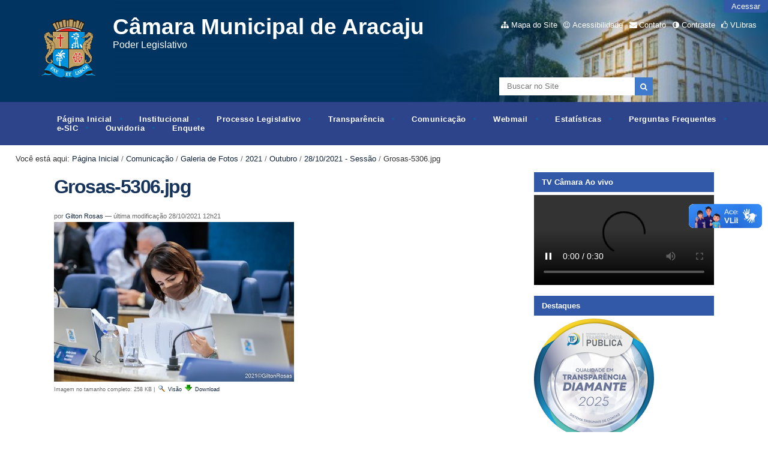

--- FILE ---
content_type: text/html;charset=utf-8
request_url: https://www.aracaju.se.leg.br/comunicacao/galeria/2021/outubro/28-10-2021-sessao/grosas-5306.jpg/view
body_size: 19889
content:
<!DOCTYPE html>
<html lang="pt-br">

<head>
    <meta http-equiv="Content-Type" content="text/html; charset=utf-8">

    
        <base href="https://www.aracaju.se.leg.br/comunicacao/galeria/2021/outubro/28-10-2021-sessao/grosas-5306.jpg"><!--[if lt IE 7]></base><![endif]-->
    

    
        


  
    <style type="text/css" media="screen">@import url(https://www.aracaju.se.leg.br/portal_css/Sunburst%20Theme/resourceportalmodelo.themestylescontraste-cachekey-41e40d4551ba7e6e9d9d35e79f194451.css);</style>
    <link rel="stylesheet" type="text/css" media="screen" href="https://www.aracaju.se.leg.br/portal_css/Sunburst%20Theme/resourceportalmodelo.themestylesreset-cachekey-92dfd72641978cdf64b943ddf80b8108.css">
    <link rel="stylesheet" type="text/css" href="https://www.aracaju.se.leg.br/portal_css/Sunburst%20Theme/base-cachekey-b826db90508f25d899ed04f8684c5b9b.css">
    <link rel="stylesheet" type="text/css" media="screen" href="https://www.aracaju.se.leg.br/portal_css/Sunburst%20Theme/resourceplone.app.jquerytools.dateinput-cachekey-e5cc87caa44f80a762a0c79d32b55bd3.css">
        <!--[if lt IE 8]>    
    
    <link rel="stylesheet" type="text/css" media="screen" href="https://www.aracaju.se.leg.br/portal_css/Sunburst%20Theme/IEFixes-cachekey-46cd7bfdafce6a4174111251e2446baf.css" />
        <![endif]-->
    
    <link rel="stylesheet" type="text/css" media="screen" href="https://www.aracaju.se.leg.br/portal_css/Sunburst%20Theme/resourcecollective.covercontentchooser-cachekey-6d4178095af6fe0ee9e8be7586f4d217.css">
    <style type="text/css" media="screen">@import url(https://www.aracaju.se.leg.br/portal_css/Sunburst%20Theme/resourcecollective.flowplayer.cssflowplayer-cachekey-d12ce9baf5f23c98938aad9d506d4803.css);</style>
    <style type="text/css" media="screen">@import url(https://www.aracaju.se.leg.br/portal_css/Sunburst%20Theme/resourcecollective.pollscsscollective.polls-cachekey-6834e229f6990b115890d639be2bbec6.css);</style>
    <link rel="stylesheet" type="text/css" media="screen" href="https://www.aracaju.se.leg.br/portal_css/Sunburst%20Theme/resourceportalmodelo.themestylestemabase-cachekey-62bed711d56c28e4a4f363093b7929e5.css">
    <style type="text/css" media="all">@import url(https://www.aracaju.se.leg.br/portal_css/Sunburst%20Theme/solgema_contextualcontentmenu-cachekey-c4962f2a3a91fcb71a1286e3c2e020c7.css);</style>
    <link rel="stylesheet" type="text/css" media="all" href="https://www.aracaju.se.leg.br/portal_css/Sunburst%20Theme/ploneCustom-cachekey-ab01b729afa068f0c882e050caf374e9.css">
    <link rel="stylesheet" type="text/css" media="screen" href="//netdna.bootstrapcdn.com/font-awesome/3.2.1/css/font-awesome.min.css">
    <link rel="stylesheet" type="text/css" media="all" href="https://www.aracaju.se.leg.br/portal_css/Sunburst%20Theme/resourceplone.formwidget.recurrencejquery.recurrenceinput-cachekey-f38d66c85b043ace526e78e205e5790b.css">
    <style type="text/css" media="screen">@import url(https://www.aracaju.se.leg.br/portal_css/Sunburst%20Theme/easynewsletter-cachekey-d0ec258e688e89b9e09da8add2d6bab2.css);</style>
    <link rel="stylesheet" type="text/css" href="https://www.aracaju.se.leg.br/portal_css/Sunburst%20Theme/embedder-cachekey-f1e49244e36eac8db7ae21cdda57b5b7.css">
    <style type="text/css" media="screen">@import url(https://www.aracaju.se.leg.br/portal_css/Sunburst%20Theme/resourcecollective.js.colorpicker-cachekey-9c7334cd38209a0d70e68c2481386a34.css);</style>
    <link rel="stylesheet" type="text/css" media="screen" href="https://www.aracaju.se.leg.br/portal_css/Sunburst%20Theme/resourceplone.formwidget.datetimestyles-cachekey-637dfb3f7afd829554f28d5762b61a14.css">
    <style type="text/css" media="screen">@import url(https://www.aracaju.se.leg.br/portal_css/Sunburst%20Theme/resourceplone.formwidget.contenttreecontenttree-cachekey-782fc45372f142ec08d4698677531200.css);</style>
    <link rel="stylesheet" type="text/css" media="screen" href="https://www.aracaju.se.leg.br/portal_css/Sunburst%20Theme/resourceplone.app.eventevent-cachekey-0ac7ae0efff74d06b992c19a26be1da2.css">
    <style type="text/css" media="screen">@import url(https://www.aracaju.se.leg.br/portal_css/Sunburst%20Theme/resourceplonetruegallery-portlet-cachekey-a164f274d3b91290b5d0e96523daed89.css);</style>
    <link rel="stylesheet" type="text/css" media="screen" href="https://www.aracaju.se.leg.br/portal_css/Sunburst%20Theme/resourcesl_stylesheetssocial_like-cachekey-3786cb98583664e543d81c49fd0850a9.css">

  
  
    <script type="text/javascript" src="https://www.aracaju.se.leg.br/portal_javascripts/Sunburst%20Theme/resourceplone.app.jquery-cachekey-9e014c51ce40177255d92f44783a33c0.js"></script>
    <script type="text/javascript" src="https://www.aracaju.se.leg.br/portal_javascripts/Sunburst%20Theme/resourcecollective.galleria-cachekey-ee4c986fb0e34305347ad472d98dc045.js"></script>
    <script type="text/javascript" src="https://www.aracaju.se.leg.br/portal_javascripts/Sunburst%20Theme/resourcecollective.js.bootstrapjsbootstrap.min-cachekey-f5b2491ba1d1bbe9f9e1c14411eb10dd.js"></script>
    <script type="text/javascript" src="https://www.aracaju.se.leg.br/portal_javascripts/Sunburst%20Theme/resourcecollective.flowplayerflowplayer.min-cachekey-0919172b93c930dd794e5307fff8656c.js"></script>
       <!--[if lte IE 8]>
     
    <script type="text/javascript" src="https://www.aracaju.se.leg.br/portal_javascripts/Sunburst%20Theme/resourcecollective.pollsjsexcanvas.min-cachekey-489854d023036469ddc8c8a0141edc3b.js"></script>
       <![endif]-->
     
    <script type="text/javascript" src="https://www.aracaju.se.leg.br/portal_javascripts/Sunburst%20Theme/resourcecollective.pollsjspolls-cachekey-b99b603df20a020f5a664bd48d5c93bb.js"></script>
    <script type="text/javascript" src="https://www.aracaju.se.leg.br/portal_javascripts/Sunburst%20Theme/resourcecollective.z3cform.datagridfielddatagridfield-cachekey-e0fe547f140da6cc4e58ed1326029507.js"></script>
    <script type="text/javascript" src="https://www.aracaju.se.leg.br/portal_javascripts/Sunburst%20Theme/resourcesc.embeddervideo-jsvideo-cachekey-7976edb219bdfb94f03ed7585ca076a5.js"></script>
    <script type="text/javascript" src="https://www.aracaju.se.leg.br/portal_javascripts/Sunburst%20Theme/resourcecollective.js.colorpicker.jseye-cachekey-1bb974aeb46c1add91db9c67a2d6a279.js"></script>
    <script type="text/javascript" src="https://www.aracaju.se.leg.br/portal_javascripts/Sunburst%20Theme/resourcecollective.oembed-cachekey-175ae61eaed9ffcd7b23da418f10699f.js"></script>
    <script type="text/javascript" src="https://cdnjs.cloudflare.com/ajax/libs/html5shiv/3.7.3/html5shiv.min.js"></script>
    <script type="text/javascript" src="https://www.aracaju.se.leg.br/portal_javascripts/Sunburst%20Theme/resourcedropdown-menu-cachekey-3625f032430f13114d8530a4148c0d36.js"></script>


<title>Grosas-5306.jpg — Câmara Municipal de Aracaju</title>
        
    <link rel="author" href="https://www.aracaju.se.leg.br/author/gilton.rosas" title="Informações do Autor">


    <link rel="canonical" href="https://www.aracaju.se.leg.br/comunicacao/galeria/2021/outubro/28-10-2021-sessao/grosas-5306.jpg">
<link rel="alternate" type="application/json+oembed" href="https://www.aracaju.se.leg.br/@@oembed?url=https%3A%2F%2Fwww.aracaju.se.leg.br%2Fcomunicacao%2Fgaleria%2F2021%2Foutubro%2F28-10-2021-sessao%2Fgrosas-5306.jpg&amp;format=json" title="Grosas-5306.jpg oEmbed Profile">
<link rel="alternate" type="text/xml+oembed" href="https://www.aracaju.se.leg.br/@@oembed?url=https%3A%2F%2Fwww.aracaju.se.leg.br%2Fcomunicacao%2Fgaleria%2F2021%2Foutubro%2F28-10-2021-sessao%2Fgrosas-5306.jpg&amp;format=xml" title="Grosas-5306.jpg oEmbed Profile">


    
    



<script type="text/javascript">var jqueryOmebedSettings = {embedMethod: "replace",defaultOEmbedProvider: "plone",activate_jqueryoembed_integration: true};</script>
<script type="text/javascript">
$(document).ready(function() {
    // can use links inside div.oembed too since "a" don't work for tinymce styles
    $("a.oembed,.oembed a").oembed(null, jqueryOmebedSettings);
});
</script>

<script type="text/javascript">
        jQuery(function($){
            if (typeof($.datepicker) != "undefined"){
              $.datepicker.setDefaults(
                jQuery.extend($.datepicker.regional['pt-BR'],
                {dateFormat: 'dd/mm/yy'}));
            }
        });
        </script>




    <link rel="search" href="https://www.aracaju.se.leg.br/@@search" title="Buscar neste site">



        
        
        
        
        

        
        <meta name="generator" content="Plone - http://plone.org">
    

<meta charset="utf-8">
<meta name="portal-modelo" content="Versão 3.0">


<!--[if lt IE 9 teste 10]>
      <script src="https://oss.maxcdn.com/html5shiv/3.7.3/html5shiv.min.js"></script>
    <![endif]-->
<link href="//netdna.bootstrapcdn.com/font-awesome/3.2.1/css/font-awesome.min.css" rel="stylesheet">
<link type="text/css" rel="stylesheet" href="/++theme++Azul/css/style.css">
<link media="all" href="/++theme++Azul/galleria-theme/galleria.tema-pm3.css" type="text/css" rel="stylesheet">
<script src="/++theme++Azul/javascript/function.js" type="text/javascript"></script>
<meta content="width=device-width, initial-scale=1.0" name="viewport">
<link rel="icon" type="image/png" href="/++theme++Azul/img/favicon.ico">

<script type="application/ld+json">
{
  "@context": "https://schema.org",
  "@type": "WebPage",
  "name": "Portal Modelo C&#227;mara Municipal de Aracaju",
  "description": "Portal Modelo para gest&#227;o p&#250;blica",
  "author": {
    "@type": "GovernmentOrganization",
    "name": "C&#226;mara Municipal de Aracaju",
    "url": "https://www.aracaju.se.leg.br/"
  }
}
</script>

</head>

<body dir="ltr" class="template-image_view portaltype-image site-portal section-comunicacao subsection-galeria subsection-galeria-2021 subsection-galeria-2021-outubro userrole-anonymous"><!-- Accessibility --><p class="hiddenStructure">
  <a accesskey="2" href="https://www.aracaju.se.leg.br/comunicacao/galeria/2021/outubro/28-10-2021-sessao/grosas-5306.jpg/view#content">Ir para o conteúdo.</a> |

  <a accesskey="6" href="https://www.aracaju.se.leg.br/comunicacao/galeria/2021/outubro/28-10-2021-sessao/grosas-5306.jpg/view#portal-globalnav">Ir para a navegação</a>
</p><p class="hiddenStructure">Ferramentas Pessoais</p><div id="wrapper">

    <!-- Header -->
        <header role="banner" style="background-image: url(https://www.aracaju.se.leg.br/background.png)">
            <div id="header-banner">
                <a href="https://www.aracaju.se.leg.br" title="Câmara Municipal de Aracaju" id="portal-logo" class="has-title">
    <img src="https://www.aracaju.se.leg.br/logo.png" alt="Câmara Municipal de Aracaju" title="Câmara Municipal de Aracaju" height="122" width="100">


<div id="titleHeader">
    <div id="siteTitle">Câmara Municipal de Aracaju</div>
    <div id="siteDescription">Poder Legislativo </div>
</div>

</a>

                <!-- User -->
                <ul class="actionMenu deactivated" id="portal-personaltools">
  <li id="anon-personalbar">
    
        <a href="https://www.aracaju.se.leg.br/login" id="personaltools-login">Acessar</a>
    
  </li>
</ul>

                <ul id="portal-siteactions">

    <li id="siteaction-sitemap"><a href="https://www.aracaju.se.leg.br/sitemap" accesskey="3" title="Mapa do Site">Mapa do Site</a></li>
    <li id="siteaction-accessibility"><a href="https://www.aracaju.se.leg.br/accessibility-info" accesskey="0" title="Acessibilidade">Acessibilidade</a></li>
    <li id="siteaction-contact"><a href="https://www.aracaju.se.leg.br/contact-info" accesskey="9" title="Contato">Contato</a></li>
    <li id="siteaction-contraste"><a href="#" accesskey="" title="Contraste">Contraste</a></li>
    <li id="siteaction-vlibras"><a href="http://www.vlibras.gov.br/" accesskey="" title="VLibras">VLibras</a></li>
</ul>

                <div id="portal-searchbox">

    <form id="searchGadget_form" action="https://www.aracaju.se.leg.br/@@search">

        <div class="LSBox">
        <label class="hiddenStructure" for="searchGadget">Busca</label>

        <input name="SearchableText" type="text" size="18" title="Buscar no Site" placeholder="Buscar no Site" accesskey="4" class="searchField" id="searchGadget">

        <input class="searchButton" type="submit" value="" alt="Buscar">

        

        <div class="LSResult" id="LSResult"><div class="LSShadow" id="LSShadow"></div></div>
        </div>
    </form>

    <div id="portal-advanced-search" class="hiddenStructure">
        <a href="https://www.aracaju.se.leg.br/@@search" accesskey="5">Busca Avançada…</a>
    </div>

</div>

        <!-- Main Menu -->


                <nav id="main-navigation" role="navigation">
                    <ul><li id="portaltab-index_html" class="plain"><a href="https://www.aracaju.se.leg.br" class="plain" title="">Página Inicial</a></li><li id="portaltab-institucional" class="plain"><a href="https://www.aracaju.se.leg.br/institucional" class="plain" title="">Institucional</a>
                <ul class="submenu">
                    <li>

    

        <a href="https://www.aracaju.se.leg.br/institucional/historia" class="state-published hasDropDown" title="Textos sobre a história da Casa Legislativa, desde sua criação, bem como, fotos, vídeos, áudios, entre outros.">
            
            História
        </a>

        <ul class="submenu navTree navTreeLevel1">
            



<li>

    

        <a href="https://www.aracaju.se.leg.br/institucional/historia/galeria-de-ex-vereadores" class="state-published hasDropDown" title="">
            
            Galeria de Ex-Vereadores
        </a>

        <ul class="submenu navTree navTreeLevel2">
            



<li>

    

        <a href="https://www.aracaju.se.leg.br/institucional/historia/galeria-de-ex-vereadores/fotos" class="state-published" title="">
            
            Fotos
        </a>

        
    
</li>




        </ul>
    
</li>




        </ul>
    
</li>


<li>

    

        <a href="https://www.aracaju.se.leg.br/institucional/estrutura" class="state-published hasDropDown" title="Informações sobre a estrutura organizacional da Casa Legislativa, tais como, organograma, setores, chefias e responsáveis com fotos e seus respectivos contatos.">
            
            Estrutura Organizacional
        </a>

        <ul class="submenu navTree navTreeLevel1">
            



<li>

    

        <a href="https://www.aracaju.se.leg.br/institucional/estrutura/novo-organograma" class="state-published" title="Novo organograma da Câmara Municipal de Aracaju e seus anexos. ">
            
            Estrutura Organizacional
        </a>

        
    
</li>


<li>

    

        <a href="https://www.aracaju.se.leg.br/institucional/estrutura/controle-interno" class="state-published" title="">
            
            Controle Interno
        </a>

        
    
</li>


<li>

    

        <a href="https://www.aracaju.se.leg.br/institucional/estrutura/cerimonial" class="state-published" title="">
            
            Cerimonial
        </a>

        
    
</li>


<li>

    

        <a href="https://www.aracaju.se.leg.br/institucional/estrutura/comunicacao" class="state-published" title="">
            
            Comunicação
        </a>

        
    
</li>


<li>

    

        <a href="https://www.aracaju.se.leg.br/institucional/estrutura/financeiro" class="state-published" title="">
            
            Financeiro
        </a>

        
    
</li>


<li>

    

        <a href="https://www.aracaju.se.leg.br/institucional/estrutura/tecnologia" class="state-published" title="">
            
            Tecnologia da Informação
        </a>

        
    
</li>


<li>

    

        <a href="https://www.aracaju.se.leg.br/institucional/estrutura/gabinete" class="state-published" title="">
            
            Gabinete da Presidência
        </a>

        
    
</li>


<li>

    

        <a href="https://www.aracaju.se.leg.br/institucional/estrutura/procurador" class="state-published" title="">
            
            Procuradoria Jurídica
        </a>

        
    
</li>


<li>

    

        <a href="https://www.aracaju.se.leg.br/institucional/estrutura/ouvidoria" class="state-published" title="">
            
            Ouvidoria
        </a>

        
    
</li>


<li>

    

        <a href="https://www.aracaju.se.leg.br/institucional/estrutura/assessor-geral" class="state-published" title="">
            
            Assessor Geral
        </a>

        
    
</li>


<li>

    

        <a href="https://www.aracaju.se.leg.br/institucional/estrutura/assessoria-juridica" class="state-published" title="">
            
            Assessoria Jurídica
        </a>

        
    
</li>


<li>

    

        <a href="https://www.aracaju.se.leg.br/institucional/estrutura/diretoria" class="state-published" title="">
            
            Diretoria
        </a>

        
    
</li>


<li>

    

        <a href="https://www.aracaju.se.leg.br/institucional/estrutura/assessor-legislativo" class="state-published" title="">
            
            Assessor Legislativo
        </a>

        
    
</li>


<li>

    

        <a href="https://www.aracaju.se.leg.br/institucional/estrutura/diretoria-educacional" class="state-published" title="">
            
            Diretoria Educacional
        </a>

        
    
</li>




        </ul>
    
</li>


<li>

    

        <a href="https://www.aracaju.se.leg.br/institucional/legislativo" class="state-published hasDropDown" title="">
            
            Escola do Legislativo
        </a>

        <ul class="submenu navTree navTreeLevel1">
            



<li>

    

        <a href="https://www.aracaju.se.leg.br/institucional/legislativo/escola" class="state-published" title="">
            
            Escola do Legislativo Neuzice Barreto
        </a>

        
    
</li>


<li>

    

        <a href="https://www.aracaju.se.leg.br/institucional/legislativo/teletrabalho" class="state-published hasDropDown" title="">
            
            Teletrabalho
        </a>

        <ul class="submenu navTree navTreeLevel2">
            



<li>

    

        <a href="https://www.aracaju.se.leg.br/institucional/legislativo/teletrabalho/2019" class="state-published" title="">
            
            2018
        </a>

        
    
</li>


<li>

    

        <a href="https://www.aracaju.se.leg.br/institucional/legislativo/teletrabalho/2018" class="state-published" title="">
            
            2019
        </a>

        
    
</li>




        </ul>
    
</li>


<li>

    

        <a href="https://www.aracaju.se.leg.br/institucional/legislativo/noticias-escola-legislativo" class="state-published" title="">
            
            Notícias Escola Legislativo
        </a>

        
    
</li>


<li>

    

        <a href="https://www.aracaju.se.leg.br/institucional/legislativo/escola-do-legislativo" class="state-published" title="">
            
            Escola do Legislativo
        </a>

        
    
</li>




        </ul>
    
</li>


<li>

    

        <a href="https://www.aracaju.se.leg.br/institucional/noticias" class="state-published hasDropDown" title="Banco de notícias desta Casa Legislativa.">
            
            Notícias
        </a>

        <ul class="submenu navTree navTreeLevel1">
            



<li>

    

        <a href="https://www.aracaju.se.leg.br/institucional/noticias/noticias" class="state-published" title="">
            
            Notícias 
        </a>

        
    
</li>


<li>

    

        <a href="https://www.aracaju.se.leg.br/institucional/noticias/noticia" class="state-published" title="">
            
            Noticias
        </a>

        
    
</li>




        </ul>
    
</li>


<li>

    

        <a href="https://www.aracaju.se.leg.br/institucional/eventos" class="state-published hasDropDown" title="Audiências Públicas, Sessões Especiais, Sessões Solenes, Tribuna Livre.">
            
            Agenda do Plenário
        </a>

        <ul class="submenu navTree navTreeLevel1">
            



<li>

    

        <a href="https://www.aracaju.se.leg.br/institucional/eventos/inscricoes-1" class="state-published" title="">
            
            Inscrições
        </a>

        
    
</li>


<li>

    

        <a href="https://www.aracaju.se.leg.br/institucional/eventos/eventos-escola" class="state-published hasDropDown" title="">
            
            A Política e o Estado Ideal-Uma concepção de Platão sobre a Coisa Pública
        </a>

        <ul class="submenu navTree navTreeLevel2">
            



<li>

    

        <a href="https://www.aracaju.se.leg.br/institucional/eventos/eventos-escola/servidor-da-camara-municipal-de-aracaju" class="state-missing-value" title="">
            
            Servidor da Câmara Municipal de Aracaju?
        </a>

        
    
</li>




        </ul>
    
</li>




        </ul>
    
</li>


<li>

    

        <a href="https://www.aracaju.se.leg.br/institucional/concursos" class="state-published hasDropDown" title="">
            
            Concursos
        </a>

        <ul class="submenu navTree navTreeLevel1">
            



<li>

    

        <a href="https://www.aracaju.se.leg.br/transparencia/gestao-de-pessoas/concurso-publico" class="state-published" title="">
            
            Concurso Público
        </a>

        
    
</li>


<li>

    

        <a href="https://www.aracaju.se.leg.br/institucional/concursos/concurso-publico" class="state-published" title="">
            
            Concurso Público
        </a>

        
    
</li>


<li>

    

        <a href="https://www.aracaju.se.leg.br/institucional/concursos/concurso-de-poesia" class="state-published hasDropDown" title="">
            
            Concurso de Poesia
        </a>

        <ul class="submenu navTree navTreeLevel2">
            



<li>

    

        <a href="https://www.aracaju.se.leg.br/institucional/concursos/concurso-de-poesia/edicao-2023" class="state-published" title="">
            
            Edição 2024
        </a>

        
    
</li>


<li>

    

        <a href="https://www.aracaju.se.leg.br/institucional/concursos/concurso-de-poesia/edicao-2025" class="state-published" title="">
            
            Edição 2025
        </a>

        
    
</li>




        </ul>
    
</li>




        </ul>
    
</li>


<li>

    

        <a href="https://www.aracaju.se.leg.br/institucional/legislacao" class="state-published hasDropDown" title="">
            
            Legislação
        </a>

        <ul class="submenu navTree navTreeLevel1">
            



<li>

    

        <a href="https://www.aracaju.se.leg.br/institucional/legislacao/legislacao-da-camara" class="state-published" title="">
            
            Legislação da Câmara
        </a>

        
    
</li>




        </ul>
    
</li>


<li>

    

        <a href="https://www.aracaju.se.leg.br/institucional/procuradoria-da-mulher" class="state-published hasDropDown" title="">
            
            Procuradoria da Mulher
        </a>

        <ul class="submenu navTree navTreeLevel1">
            



<li>

    

        <a href="https://www.aracaju.se.leg.br/institucional/procuradoria-da-mulher/perguntas" class="state-published" title="">
            
            Perguntas Frequentes
        </a>

        
    
</li>


<li>

    

        <a href="https://www.aracaju.se.leg.br/institucional/procuradoria-da-mulher/noticias" class="state-published hasDropDown" title="">
            
            Notícias Procuradoria da Mulher
        </a>

        <ul class="submenu navTree navTreeLevel2">
            



<li>

    

        <a href="https://www.aracaju.se.leg.br/institucional/procuradoria-da-mulher/noticias/noticias-mulher" class="state-published" title="">
            
            Notícias Mulher
        </a>

        
    
</li>




        </ul>
    
</li>


<li>

    

        <a href="https://www.aracaju.se.leg.br/institucional/procuradoria-da-mulher/legislacao" class="state-published" title="">
            
            Legislação
        </a>

        
    
</li>




        </ul>
    
</li>


<li>

    

        <a href="https://www.aracaju.se.leg.br/institucional/sustentabilidade" class="state-published hasDropDown" title="">
            
            Sustentabilidade
        </a>

        <ul class="submenu navTree navTreeLevel1">
            



<li>

    

        <a href="https://www.aracaju.se.leg.br/institucional/sustentabilidade/noticias-sustentabilidade" class="state-published hasDropDown" title="">
            
            Notícias sustentabilidade
        </a>

        <ul class="submenu navTree navTreeLevel2">
            



<li>

    

        <a href="https://www.aracaju.se.leg.br/institucional/sustentabilidade/noticias-sustentabilidade/noticias-sustentabilidade" class="state-published" title="">
            
            Notícias Sustentabilidade
        </a>

        
    
</li>




        </ul>
    
</li>




        </ul>
    
</li>


<li>

    

        <a href="https://www.aracaju.se.leg.br/institucional/ppa" class="state-published hasDropDown" title="">
            
            PPA
        </a>

        <ul class="submenu navTree navTreeLevel1">
            



<li>

    

        <a href="https://www.aracaju.se.leg.br/institucional/ppa/noticias-ppa-1" class="state-published hasDropDown" title="">
            
            Notícias PPA
        </a>

        <ul class="submenu navTree navTreeLevel2">
            



<li>

    

        <a href="https://www.aracaju.se.leg.br/institucional/ppa/noticias-ppa-1/colecao-ppa02" class="state-published" title="">
            
            Coleção PPA
        </a>

        
    
</li>




        </ul>
    
</li>




        </ul>
    
</li>
                </ul>
            </li><li id="portaltab-processo-legislativo" class="plain"><a href="https://www.aracaju.se.leg.br/processo-legislativo" class="plain" title="Seção que contém as informações relacionadas à atividade legislativa, parlamentares, legislatura atual e anteriores.">Processo Legislativo</a>
                <ul class="submenu">
                    <li>

    

        <a href="https://www.aracaju.se.leg.br/processo-legislativo/parlamentares-da-44a-legislatura-1o-bienio-2025-2026" class="state-published" title="">
            
            Vereadores
        </a>

        
    
</li>


<li>

    

        <a href="https://www.aracaju.se.leg.br/processo-legislativo/mesa" class="state-published" title="Membros da mesa diretora desta Casa Legislativa, relacionados por cada sessão legislativa.">
            
            Mesa Diretora
        </a>

        
    
</li>


<li>

    

        <a href="https://www.aracaju.se.leg.br/processo-legislativo/legislatura" class="state-published" title="">
            
            Legislatura
        </a>

        
    
</li>


<li>

    

        <a href="https://www.aracaju.se.leg.br/processo-legislativo/atas-das-sessoes" class="state-published hasDropDown" title="As Atas do Processo Legislativo são registros oficiais das discussões e decisões ocorridas durante as sessões da Câmara Municipal. Elas contêm informações sobre os projetos de lei, moções, requerimentos e demais assuntos tratados pelos parlamentares. As Atas são documentos essenciais para a transparência e a prestação de contas, permitindo que a população acompanhe as atividades legislativas e compreenda as deliberações tomadas pelos vereadores.">
            
            Atas das Sessões
        </a>

        <ul class="submenu navTree navTreeLevel1">
            



<li>

    

        <a href="https://www.aracaju.se.leg.br/processo-legislativo/atas-das-sessoes/filtro-de-pesquisa" class="state-published" title="">
            
            Filtro de Pesquisa
        </a>

        
    
</li>


<li>

    

        <a href="https://www.aracaju.se.leg.br/processo-legislativo/atas-das-sessoes/2025" class="state-published hasDropDown" title="Atas lidas e aprovadas em plenário relativas ao ano de dois mil e vinte e cinco.">
            
            2025
        </a>

        <ul class="submenu navTree navTreeLevel2">
            



<li>

    

        <a href="https://www.aracaju.se.leg.br/processo-legislativo/atas-das-sessoes/2025/comissoes-parlamentares-de-inquerito" class="state-published" title="">
            
            Comissões Parlamentares de Inquérito
        </a>

        
    
</li>


<li>

    

        <a href="https://www.aracaju.se.leg.br/processo-legislativo/atas-das-sessoes/2025/sessoes-extraordinarias" class="state-published" title="">
            
            Sessões Extraordinárias
        </a>

        
    
</li>


<li>

    

        <a href="https://www.aracaju.se.leg.br/processo-legislativo/atas-das-sessoes/2025/janeiro" class="state-published" title="">
            
            Janeiro
        </a>

        
    
</li>


<li>

    

        <a href="https://www.aracaju.se.leg.br/processo-legislativo/atas-das-sessoes/2025/fevereiro" class="state-published" title="">
            
            Fevereiro
        </a>

        
    
</li>


<li>

    

        <a href="https://www.aracaju.se.leg.br/processo-legislativo/atas-das-sessoes/2025/marco" class="state-published" title="">
            
            Março
        </a>

        
    
</li>


<li>

    

        <a href="https://www.aracaju.se.leg.br/processo-legislativo/atas-das-sessoes/2025/abril" class="state-published" title="">
            
            Abril
        </a>

        
    
</li>


<li>

    

        <a href="https://www.aracaju.se.leg.br/processo-legislativo/atas-das-sessoes/2025/maio" class="state-published" title="">
            
            Maio
        </a>

        
    
</li>


<li>

    

        <a href="https://www.aracaju.se.leg.br/processo-legislativo/atas-das-sessoes/2025/junho" class="state-published" title="">
            
            Junho
        </a>

        
    
</li>


<li>

    

        <a href="https://www.aracaju.se.leg.br/processo-legislativo/atas-das-sessoes/2025/julho" class="state-published" title="">
            
            Julho
        </a>

        
    
</li>


<li>

    

        <a href="https://www.aracaju.se.leg.br/processo-legislativo/atas-das-sessoes/2025/agosto" class="state-published" title="">
            
            Agosto
        </a>

        
    
</li>


<li>

    

        <a href="https://www.aracaju.se.leg.br/processo-legislativo/atas-das-sessoes/2025/setembro" class="state-published" title="">
            
            Setembro
        </a>

        
    
</li>


<li>

    

        <a href="https://www.aracaju.se.leg.br/processo-legislativo/atas-das-sessoes/2025/outubro" class="state-published" title="">
            
            Outubro
        </a>

        
    
</li>


<li>

    

        <a href="https://www.aracaju.se.leg.br/processo-legislativo/atas-das-sessoes/2025/novembro" class="state-published" title="">
            
            Novembro
        </a>

        
    
</li>


<li>

    

        <a href="https://www.aracaju.se.leg.br/processo-legislativo/atas-das-sessoes/2025/dezembro" class="state-published" title="">
            
            Dezembro
        </a>

        
    
</li>




        </ul>
    
</li>


<li>

    

        <a href="https://www.aracaju.se.leg.br/processo-legislativo/atas-das-sessoes/2024" class="state-published hasDropDown" title="Atas lidas e aprovadas em plenário relativas ao ano de dois mil e vinte e quatro.">
            
            2024
        </a>

        <ul class="submenu navTree navTreeLevel2">
            



<li>

    

        <a href="https://www.aracaju.se.leg.br/processo-legislativo/atas-das-sessoes/2024/sessoes-extraordinarias" class="state-published" title="">
            
            Sessões Extraordinárias
        </a>

        
    
</li>


<li>

    

        <a href="https://www.aracaju.se.leg.br/processo-legislativo/atas-das-sessoes/2024/janeiro" class="state-published" title="">
            
            Janeiro
        </a>

        
    
</li>


<li>

    

        <a href="https://www.aracaju.se.leg.br/processo-legislativo/atas-das-sessoes/2024/fevereiro" class="state-published" title="">
            
            Fevereiro
        </a>

        
    
</li>


<li>

    

        <a href="https://www.aracaju.se.leg.br/processo-legislativo/atas-das-sessoes/2024/marco" class="state-published" title="">
            
            Março
        </a>

        
    
</li>


<li>

    

        <a href="https://www.aracaju.se.leg.br/processo-legislativo/atas-das-sessoes/2024/abril" class="state-published" title="">
            
            Abril
        </a>

        
    
</li>


<li>

    

        <a href="https://www.aracaju.se.leg.br/processo-legislativo/atas-das-sessoes/2024/maio" class="state-published" title="">
            
            Maio
        </a>

        
    
</li>


<li>

    

        <a href="https://www.aracaju.se.leg.br/processo-legislativo/atas-das-sessoes/2024/junho" class="state-published" title="">
            
            Junho
        </a>

        
    
</li>


<li>

    

        <a href="https://www.aracaju.se.leg.br/processo-legislativo/atas-das-sessoes/2024/julho" class="state-published" title="">
            
            Julho
        </a>

        
    
</li>


<li>

    

        <a href="https://www.aracaju.se.leg.br/processo-legislativo/atas-das-sessoes/2024/agosto" class="state-published" title="">
            
            Agosto
        </a>

        
    
</li>


<li>

    

        <a href="https://www.aracaju.se.leg.br/processo-legislativo/atas-das-sessoes/2024/setembro" class="state-published" title="">
            
            Setembro
        </a>

        
    
</li>


<li>

    

        <a href="https://www.aracaju.se.leg.br/processo-legislativo/atas-das-sessoes/2024/outubro" class="state-published" title="">
            
            Outubro
        </a>

        
    
</li>


<li>

    

        <a href="https://www.aracaju.se.leg.br/processo-legislativo/atas-das-sessoes/2024/novembro" class="state-published" title="">
            
            Novembro
        </a>

        
    
</li>


<li>

    

        <a href="https://www.aracaju.se.leg.br/processo-legislativo/atas-das-sessoes/2024/dezembro" class="state-published" title="">
            
            Dezembro
        </a>

        
    
</li>




        </ul>
    
</li>


<li>

    

        <a href="https://www.aracaju.se.leg.br/processo-legislativo/atas-das-sessoes/2023" class="state-published hasDropDown" title="Atas lidas e aprovadas em plenário relativas ao ano de dois mil e vinte e três.">
            
            2023
        </a>

        <ul class="submenu navTree navTreeLevel2">
            



<li>

    

        <a href="https://www.aracaju.se.leg.br/processo-legislativo/atas-das-sessoes/2023/janeiro" class="state-published" title="">
            
            Janeiro
        </a>

        
    
</li>


<li>

    

        <a href="https://www.aracaju.se.leg.br/processo-legislativo/atas-das-sessoes/2023/fevereiro" class="state-published" title="">
            
            Fevereiro
        </a>

        
    
</li>


<li>

    

        <a href="https://www.aracaju.se.leg.br/processo-legislativo/atas-das-sessoes/2023/marco" class="state-published" title="">
            
            Março
        </a>

        
    
</li>


<li>

    

        <a href="https://www.aracaju.se.leg.br/processo-legislativo/atas-das-sessoes/2023/abril" class="state-published" title="">
            
            Abril
        </a>

        
    
</li>


<li>

    

        <a href="https://www.aracaju.se.leg.br/processo-legislativo/atas-das-sessoes/2023/maio" class="state-published" title="">
            
            Maio
        </a>

        
    
</li>


<li>

    

        <a href="https://www.aracaju.se.leg.br/processo-legislativo/atas-das-sessoes/2023/junho" class="state-published" title="">
            
            Junho
        </a>

        
    
</li>


<li>

    

        <a href="https://www.aracaju.se.leg.br/processo-legislativo/atas-das-sessoes/2023/julho" class="state-published" title="">
            
            Julho
        </a>

        
    
</li>


<li>

    

        <a href="https://www.aracaju.se.leg.br/processo-legislativo/atas-das-sessoes/2023/agosto" class="state-published" title="">
            
            Agosto
        </a>

        
    
</li>


<li>

    

        <a href="https://www.aracaju.se.leg.br/processo-legislativo/atas-das-sessoes/2023/setembro" class="state-published" title="">
            
            Setembro
        </a>

        
    
</li>


<li>

    

        <a href="https://www.aracaju.se.leg.br/processo-legislativo/atas-das-sessoes/2023/outubro" class="state-published" title="">
            
            Outubro
        </a>

        
    
</li>


<li>

    

        <a href="https://www.aracaju.se.leg.br/processo-legislativo/atas-das-sessoes/2023/novembro" class="state-published" title="">
            
            Novembro
        </a>

        
    
</li>


<li>

    

        <a href="https://www.aracaju.se.leg.br/processo-legislativo/atas-das-sessoes/2023/dezembro" class="state-published" title="">
            
            Dezembro
        </a>

        
    
</li>


<li>

    

        <a href="https://www.aracaju.se.leg.br/processo-legislativo/atas-das-sessoes/2023/sessoes-extraordinarias" class="state-published" title="">
            
            Sessões Extraordinárias
        </a>

        
    
</li>




        </ul>
    
</li>


<li>

    

        <a href="https://www.aracaju.se.leg.br/processo-legislativo/atas-das-sessoes/2022" class="state-published hasDropDown" title="Atas lidas e aprovadas em plenário relativas ao ano de dois mil e vinte e dois.">
            
            2022
        </a>

        <ul class="submenu navTree navTreeLevel2">
            



<li>

    

        <a href="https://www.aracaju.se.leg.br/processo-legislativo/atas-das-sessoes/2022/janeiro" class="state-published" title="">
            
            Janeiro
        </a>

        
    
</li>


<li>

    

        <a href="https://www.aracaju.se.leg.br/processo-legislativo/atas-das-sessoes/2022/fevereiro" class="state-published" title="">
            
            Fevereiro
        </a>

        
    
</li>


<li>

    

        <a href="https://www.aracaju.se.leg.br/processo-legislativo/atas-das-sessoes/2022/marco" class="state-published" title="">
            
            Março
        </a>

        
    
</li>


<li>

    

        <a href="https://www.aracaju.se.leg.br/processo-legislativo/atas-das-sessoes/2022/abril" class="state-published" title="">
            
            Abril
        </a>

        
    
</li>


<li>

    

        <a href="https://www.aracaju.se.leg.br/processo-legislativo/atas-das-sessoes/2022/maio" class="state-published" title="">
            
            Maio
        </a>

        
    
</li>


<li>

    

        <a href="https://www.aracaju.se.leg.br/processo-legislativo/atas-das-sessoes/2022/junho" class="state-published" title="">
            
            Junho
        </a>

        
    
</li>


<li>

    

        <a href="https://www.aracaju.se.leg.br/processo-legislativo/atas-das-sessoes/2022/julho" class="state-published" title="">
            
            Julho
        </a>

        
    
</li>


<li>

    

        <a href="https://www.aracaju.se.leg.br/processo-legislativo/atas-das-sessoes/2022/agosto" class="state-published" title="">
            
            Agosto
        </a>

        
    
</li>


<li>

    

        <a href="https://www.aracaju.se.leg.br/processo-legislativo/atas-das-sessoes/2022/setembro-1" class="state-published" title="">
            
            Setembro
        </a>

        
    
</li>


<li>

    

        <a href="https://www.aracaju.se.leg.br/processo-legislativo/atas-das-sessoes/2022/outubro" class="state-published" title="">
            
            Outubro
        </a>

        
    
</li>


<li>

    

        <a href="https://www.aracaju.se.leg.br/processo-legislativo/atas-das-sessoes/2022/novembro" class="state-published" title="">
            
            Novembro
        </a>

        
    
</li>


<li>

    

        <a href="https://www.aracaju.se.leg.br/processo-legislativo/atas-das-sessoes/2022/dezembro" class="state-published" title="">
            
            Dezembro
        </a>

        
    
</li>


<li>

    

        <a href="https://www.aracaju.se.leg.br/processo-legislativo/atas-das-sessoes/2022/sessoes-extraordinarias" class="state-published" title="">
            
            Sessões Extraordinárias
        </a>

        
    
</li>




        </ul>
    
</li>


<li>

    

        <a href="https://www.aracaju.se.leg.br/processo-legislativo/atas-das-sessoes/2021" class="state-published hasDropDown" title="Atas lidas e aprovadas em plenário relativas ao ano de dois mil e vinte e um.">
            
            2021
        </a>

        <ul class="submenu navTree navTreeLevel2">
            



<li>

    

        <a href="https://www.aracaju.se.leg.br/processo-legislativo/atas-das-sessoes/2021/fevereiro" class="state-published" title="">
            
            Fevereiro
        </a>

        
    
</li>


<li>

    

        <a href="https://www.aracaju.se.leg.br/processo-legislativo/atas-das-sessoes/2021/marco" class="state-published" title="">
            
            Março
        </a>

        
    
</li>


<li>

    

        <a href="https://www.aracaju.se.leg.br/processo-legislativo/atas-das-sessoes/2021/abril" class="state-published" title="">
            
            Abril
        </a>

        
    
</li>


<li>

    

        <a href="https://www.aracaju.se.leg.br/processo-legislativo/atas-das-sessoes/2021/maio" class="state-published" title="">
            
            Maio
        </a>

        
    
</li>


<li>

    

        <a href="https://www.aracaju.se.leg.br/processo-legislativo/atas-das-sessoes/2021/junho" class="state-published" title="">
            
            Junho
        </a>

        
    
</li>


<li>

    

        <a href="https://www.aracaju.se.leg.br/processo-legislativo/atas-das-sessoes/2021/julho" class="state-published" title="">
            
            Julho
        </a>

        
    
</li>


<li>

    

        <a href="https://www.aracaju.se.leg.br/processo-legislativo/atas-das-sessoes/2021/agosto" class="state-published" title="">
            
            Agosto
        </a>

        
    
</li>


<li>

    

        <a href="https://www.aracaju.se.leg.br/processo-legislativo/atas-das-sessoes/2021/setembro" class="state-published" title="">
            
            Setembro
        </a>

        
    
</li>


<li>

    

        <a href="https://www.aracaju.se.leg.br/processo-legislativo/atas-das-sessoes/2021/outubro" class="state-published" title="">
            
            Outubro
        </a>

        
    
</li>


<li>

    

        <a href="https://www.aracaju.se.leg.br/processo-legislativo/atas-das-sessoes/2021/novembro" class="state-published" title="">
            
            Novembro
        </a>

        
    
</li>


<li>

    

        <a href="https://www.aracaju.se.leg.br/processo-legislativo/atas-das-sessoes/2021/dezembro" class="state-published" title="">
            
            Dezembro
        </a>

        
    
</li>




        </ul>
    
</li>


<li>

    

        <a href="https://www.aracaju.se.leg.br/processo-legislativo/atas-das-sessoes/2020" class="state-published" title="Atas lidas e aprovadas em plenário relativas ao ano de dois mil e vinte.">
            
            2020
        </a>

        
    
</li>




        </ul>
    
</li>


<li>

    

        <a href="https://www.aracaju.se.leg.br/processo-legislativo/atos-administrativos" class="state-published hasDropDown" title="Publicação dos atos administrativos e outros documentos referentes à atividade administrativa da Casa Legislativa.">
            
            Atos Administrativos
        </a>

        <ul class="submenu navTree navTreeLevel1">
            



<li>

    

        <a href="https://www.aracaju.se.leg.br/processo-legislativo/atos-administrativos/atos-2025" class="state-published" title="">
            
            Atos 2025
        </a>

        
    
</li>


<li>

    

        <a href="https://www.aracaju.se.leg.br/processo-legislativo/atos-administrativos/2024" class="state-published" title="">
            
            Atos 2024
        </a>

        
    
</li>


<li>

    

        <a href="https://www.aracaju.se.leg.br/processo-legislativo/atos-administrativos/atos-2023" class="state-published" title="">
            
            Atos 2023
        </a>

        
    
</li>


<li>

    

        <a href="https://www.aracaju.se.leg.br/processo-legislativo/atos-administrativos/atos-2022" class="state-published" title="">
            
            Atos 2022
        </a>

        
    
</li>


<li>

    

        <a href="https://www.aracaju.se.leg.br/processo-legislativo/atos-administrativos/atos-2021" class="state-published" title="">
            
            Atos 2021
        </a>

        
    
</li>


<li>

    

        <a href="https://www.aracaju.se.leg.br/processo-legislativo/atos-administrativos/atos-2020" class="state-published" title="">
            
            Atos 2020
        </a>

        
    
</li>




        </ul>
    
</li>


<li>

    

        <a href="https://www.aracaju.se.leg.br/processo-legislativo/audiencias-publicas" class="state-published hasDropDown" title="">
            
            Audiências Publicas
        </a>

        <ul class="submenu navTree navTreeLevel1">
            



<li>

    

        <a href="https://www.aracaju.se.leg.br/processo-legislativo/audiencias-publicas/audiencias-publicas-2025" class="state-published" title="">
            
            Audiências Públicas 2025
        </a>

        
    
</li>


<li>

    

        <a href="https://www.aracaju.se.leg.br/processo-legislativo/audiencias-publicas/audiencia-publica-2024" class="state-published" title="">
            
            Audiências Públicas 2024
        </a>

        
    
</li>


<li>

    

        <a href="https://www.aracaju.se.leg.br/processo-legislativo/audiencias-publicas/audiencias-publicas-2023" class="state-published" title="">
            
            Audiências Públicas 2023
        </a>

        
    
</li>


<li>

    

        <a href="https://www.aracaju.se.leg.br/processo-legislativo/audiencias-publicas/audiencias-publicas-2022" class="state-published" title="">
            
            Audiências Públicas 2022
        </a>

        
    
</li>


<li>

    

        <a href="https://www.aracaju.se.leg.br/processo-legislativo/audiencias-publicas/audiencias-publicas-2021" class="state-published" title="">
            
            Audiências Públicas 2021
        </a>

        
    
</li>


<li>

    

        <a href="https://www.aracaju.se.leg.br/processo-legislativo/audiencias-publicas/audiencias-publicas-2020" class="state-published" title="">
            
            Audiências Públicas 2020
        </a>

        
    
</li>


<li>

    

        <a href="https://www.aracaju.se.leg.br/processo-legislativo/audiencias-publicas/2019" class="state-published" title="">
            
            Audiências Públicas 2019
        </a>

        
    
</li>




        </ul>
    
</li>


<li>

    

        <a href="https://www.aracaju.se.leg.br/processo-legislativo/comissoes" class="state-published hasDropDown" title="Relação de comissões (permantentes, especiais, etc) desta Casa Legislativa.">
            
            Comissões
        </a>

        <ul class="submenu navTree navTreeLevel1">
            



<li>

    

        <a href="https://www.aracaju.se.leg.br/processo-legislativo/comissoes/atas-da-comissao" class="state-published hasDropDown" title="">
            
            Educação, Cultura, Esportes, Lazer e Turismo
        </a>

        <ul class="submenu navTree navTreeLevel2">
            



<li>

    

        <a href="https://www.aracaju.se.leg.br/processo-legislativo/comissoes/atas-da-comissao/membros-da-comissao" class="state-published" title="">
            
            Membros
        </a>

        
    
</li>


<li>

    

        <a href="https://www.aracaju.se.leg.br/processo-legislativo/comissoes/atas-da-comissao/pautas" class="state-published" title="">
            
            Pautas
        </a>

        
    
</li>




        </ul>
    
</li>


<li>

    

        <a href="https://www.aracaju.se.leg.br/processo-legislativo/comissoes/processante-e-de-etica" class="state-published hasDropDown" title="">
            
            Processante e Ética
        </a>

        <ul class="submenu navTree navTreeLevel2">
            



<li>

    

        <a href="https://www.aracaju.se.leg.br/processo-legislativo/comissoes/processante-e-de-etica/membros" class="state-published" title="">
            
            Membros
        </a>

        
    
</li>


<li>

    

        <a href="https://www.aracaju.se.leg.br/processo-legislativo/comissoes/processante-e-de-etica/pautas" class="state-published" title="">
            
            Pautas
        </a>

        
    
</li>




        </ul>
    
</li>


<li>

    

        <a href="https://www.aracaju.se.leg.br/processo-legislativo/comissoes/financas-tomada-de-contas-e-orcamento" class="state-published hasDropDown" title="">
            
            Finanças, Tomada de Contas e Orçamento
        </a>

        <ul class="submenu navTree navTreeLevel2">
            



<li>

    

        <a href="https://www.aracaju.se.leg.br/processo-legislativo/comissoes/financas-tomada-de-contas-e-orcamento/membros" class="state-published" title="">
            
            Membros
        </a>

        
    
</li>


<li>

    

        <a href="https://www.aracaju.se.leg.br/processo-legislativo/comissoes/financas-tomada-de-contas-e-orcamento/Pautas" class="state-published" title="">
            
            Pautas
        </a>

        
    
</li>




        </ul>
    
</li>


<li>

    

        <a href="https://www.aracaju.se.leg.br/processo-legislativo/comissoes/constituicao-justica-e-redacao" class="state-published hasDropDown" title="">
            
            Constituição, Justiça e Redação
        </a>

        <ul class="submenu navTree navTreeLevel2">
            



<li>

    

        <a href="https://www.aracaju.se.leg.br/processo-legislativo/comissoes/constituicao-justica-e-redacao/membros" class="state-published" title="">
            
            Membros
        </a>

        
    
</li>


<li>

    

        <a href="https://www.aracaju.se.leg.br/processo-legislativo/comissoes/constituicao-justica-e-redacao/pautas" class="state-published" title="">
            
            Pautas
        </a>

        
    
</li>




        </ul>
    
</li>


<li>

    

        <a href="https://www.aracaju.se.leg.br/processo-legislativo/comissoes/obras-servicos-publicos-tecnologia-seguranca-administracao-transportes-e-comercio" class="state-published hasDropDown" title="">
            
            Obras, Serviços Públicos, Tecnologia, Segurança, Administração, Transportes e Comércio
        </a>

        <ul class="submenu navTree navTreeLevel2">
            



<li>

    

        <a href="https://www.aracaju.se.leg.br/processo-legislativo/comissoes/obras-servicos-publicos-tecnologia-seguranca-administracao-transportes-e-comercio/membros" class="state-published" title="">
            
            Membros
        </a>

        
    
</li>


<li>

    

        <a href="https://www.aracaju.se.leg.br/processo-legislativo/comissoes/obras-servicos-publicos-tecnologia-seguranca-administracao-transportes-e-comercio/pautas" class="state-published" title="">
            
            Pautas
        </a>

        
    
</li>




        </ul>
    
</li>


<li>

    

        <a href="https://www.aracaju.se.leg.br/processo-legislativo/comissoes/assistencia-social-direitos-humanos-defesa-do-consumidor-crianca-adolescente-e-da-mulher" class="state-published hasDropDown" title="">
            
            Assistência Social, Direitos Humanos, Defesa Do Consumidor, Criança, Adolescente e da Mulher
        </a>

        <ul class="submenu navTree navTreeLevel2">
            



<li>

    

        <a href="https://www.aracaju.se.leg.br/processo-legislativo/comissoes/assistencia-social-direitos-humanos-defesa-do-consumidor-crianca-adolescente-e-da-mulher/membros" class="state-published" title="">
            
            Membros
        </a>

        
    
</li>


<li>

    

        <a href="https://www.aracaju.se.leg.br/processo-legislativo/comissoes/assistencia-social-direitos-humanos-defesa-do-consumidor-crianca-adolescente-e-da-mulher/pautas" class="state-published" title="">
            
            Pautas
        </a>

        
    
</li>




        </ul>
    
</li>


<li>

    

        <a href="https://www.aracaju.se.leg.br/processo-legislativo/comissoes/saude-meio-ambiente-e-protecao-animal" class="state-published hasDropDown" title="">
            
            Saúde, Meio Ambiente e Proteção Animal.
        </a>

        <ul class="submenu navTree navTreeLevel2">
            



<li>

    

        <a href="https://www.aracaju.se.leg.br/processo-legislativo/comissoes/saude-meio-ambiente-e-protecao-animal/membros" class="state-published" title="">
            
            Membros
        </a>

        
    
</li>


<li>

    

        <a href="https://www.aracaju.se.leg.br/processo-legislativo/comissoes/saude-meio-ambiente-e-protecao-animal/pautas" class="state-published" title="">
            
            Pautas
        </a>

        
    
</li>




        </ul>
    
</li>


<li>

    

        <a href="https://www.aracaju.se.leg.br/processo-legislativo/comissoes/nota-explicativa" class="state-published" title="">
            
            Nota Explicativa
        </a>

        
    
</li>




        </ul>
    
</li>


<li>

    

        <a href="https://www.aracaju.se.leg.br/processo-legislativo/pautas-sessoes-ordinarias" class="state-published hasDropDown" title="">
            
            Pautas - Sessões Ordinárias
        </a>

        <ul class="submenu navTree navTreeLevel1">
            



<li>

    

        <a href="https://www.aracaju.se.leg.br/processo-legislativo/pautas-sessoes-ordinarias/filtro-de-pesquisa" class="state-published" title="">
            
            Filtro de Pesquisa
        </a>

        
    
</li>


<li>

    

        <a href="https://www.aracaju.se.leg.br/processo-legislativo/pautas-sessoes-ordinarias/2025" class="state-published hasDropDown" title="">
            
            2025
        </a>

        <ul class="submenu navTree navTreeLevel2">
            



<li>

    

        <a href="https://www.aracaju.se.leg.br/processo-legislativo/pautas-sessoes-ordinarias/2025/janeiro" class="state-published" title="">
            
            Janeiro
        </a>

        
    
</li>


<li>

    

        <a href="https://www.aracaju.se.leg.br/processo-legislativo/pautas-sessoes-ordinarias/2025/fevereiro" class="state-published" title="">
            
            Fevereiro
        </a>

        
    
</li>


<li>

    

        <a href="https://www.aracaju.se.leg.br/processo-legislativo/pautas-sessoes-ordinarias/2025/marco" class="state-published" title="">
            
            Março
        </a>

        
    
</li>


<li>

    

        <a href="https://www.aracaju.se.leg.br/processo-legislativo/pautas-sessoes-ordinarias/2025/abril" class="state-published" title="">
            
            Abril
        </a>

        
    
</li>


<li>

    

        <a href="https://www.aracaju.se.leg.br/processo-legislativo/pautas-sessoes-ordinarias/2025/maio" class="state-published" title="">
            
            Maio
        </a>

        
    
</li>


<li>

    

        <a href="https://www.aracaju.se.leg.br/processo-legislativo/pautas-sessoes-ordinarias/2025/junho" class="state-published" title="">
            
            Junho
        </a>

        
    
</li>


<li>

    

        <a href="https://www.aracaju.se.leg.br/processo-legislativo/pautas-sessoes-ordinarias/2025/julho" class="state-published" title="">
            
            Julho
        </a>

        
    
</li>


<li>

    

        <a href="https://www.aracaju.se.leg.br/processo-legislativo/pautas-sessoes-ordinarias/2025/agosto" class="state-published" title="">
            
            Agosto
        </a>

        
    
</li>


<li>

    

        <a href="https://www.aracaju.se.leg.br/processo-legislativo/pautas-sessoes-ordinarias/2025/setembro" class="state-published" title="">
            
            Setembro
        </a>

        
    
</li>


<li>

    

        <a href="https://www.aracaju.se.leg.br/processo-legislativo/pautas-sessoes-ordinarias/2025/outubro" class="state-published" title="">
            
            Outubro
        </a>

        
    
</li>


<li>

    

        <a href="https://www.aracaju.se.leg.br/processo-legislativo/pautas-sessoes-ordinarias/2025/novembro" class="state-published" title="">
            
            Novembro
        </a>

        
    
</li>


<li>

    

        <a href="https://www.aracaju.se.leg.br/processo-legislativo/pautas-sessoes-ordinarias/2025/dezembro" class="state-published" title="">
            
            Dezembro
        </a>

        
    
</li>


<li>

    

        <a href="https://www.aracaju.se.leg.br/processo-legislativo/pautas-sessoes-ordinarias/2025/pautas-sessoes-extraordinarias" class="state-published" title="">
            
            Pautas - Sessões Extraordinárias
        </a>

        
    
</li>


<li>

    

        <a href="https://www.aracaju.se.leg.br/processo-legislativo/pautas-sessoes-ordinarias/2025/sessoes-extraordinarias-periodo-extraordinario" class="state-published" title="Pautas das sessões realizadas, em caráter excepcional, durante o período de recesso parlamentar, nos termos do § 2º do art. 116 da Resolução nº 12, de 21 de dezembro de 2022, que institui o Regimento Interno.
">
            
            Sessões Extraordinárias - Período Extraordinário
        </a>

        
    
</li>




        </ul>
    
</li>


<li>

    

        <a href="https://www.aracaju.se.leg.br/processo-legislativo/pautas-sessoes-ordinarias/2024" class="state-published hasDropDown" title="">
            
            2024
        </a>

        <ul class="submenu navTree navTreeLevel2">
            



<li>

    

        <a href="https://www.aracaju.se.leg.br/processo-legislativo/pautas-sessoes-ordinarias/2024/janeiro" class="state-published" title="">
            
            Janeiro
        </a>

        
    
</li>


<li>

    

        <a href="https://www.aracaju.se.leg.br/processo-legislativo/pautas-sessoes-ordinarias/2024/fevereiro" class="state-published" title="">
            
            Fevereiro
        </a>

        
    
</li>


<li>

    

        <a href="https://www.aracaju.se.leg.br/processo-legislativo/pautas-sessoes-ordinarias/2024/marco" class="state-published" title="">
            
            Março
        </a>

        
    
</li>


<li>

    

        <a href="https://www.aracaju.se.leg.br/processo-legislativo/pautas-sessoes-ordinarias/2024/abril" class="state-published" title="">
            
            Abril
        </a>

        
    
</li>


<li>

    

        <a href="https://www.aracaju.se.leg.br/processo-legislativo/pautas-sessoes-ordinarias/2024/maio" class="state-published" title="">
            
            Maio
        </a>

        
    
</li>


<li>

    

        <a href="https://www.aracaju.se.leg.br/processo-legislativo/pautas-sessoes-ordinarias/2024/junho" class="state-published" title="">
            
            Junho
        </a>

        
    
</li>


<li>

    

        <a href="https://www.aracaju.se.leg.br/processo-legislativo/pautas-sessoes-ordinarias/2024/julho" class="state-published" title="">
            
            Julho
        </a>

        
    
</li>


<li>

    

        <a href="https://www.aracaju.se.leg.br/processo-legislativo/pautas-sessoes-ordinarias/2024/julho-1" class="state-published" title="">
            
            Agosto
        </a>

        
    
</li>


<li>

    

        <a href="https://www.aracaju.se.leg.br/processo-legislativo/pautas-sessoes-ordinarias/2024/setembro" class="state-published" title="">
            
            Setembro
        </a>

        
    
</li>


<li>

    

        <a href="https://www.aracaju.se.leg.br/processo-legislativo/pautas-sessoes-ordinarias/2024/outubro" class="state-published" title="">
            
            Outubro
        </a>

        
    
</li>


<li>

    

        <a href="https://www.aracaju.se.leg.br/processo-legislativo/pautas-sessoes-ordinarias/2024/novembro" class="state-published" title="">
            
            Novembro
        </a>

        
    
</li>


<li>

    

        <a href="https://www.aracaju.se.leg.br/processo-legislativo/pautas-sessoes-ordinarias/2024/dezembro" class="state-published" title="">
            
            Dezembro
        </a>

        
    
</li>


<li>

    

        <a href="https://www.aracaju.se.leg.br/processo-legislativo/pautas-sessoes-ordinarias/2024/sessoes-extraordinarias" class="state-published" title="">
            
            Sessões Extraordinárias
        </a>

        
    
</li>




        </ul>
    
</li>


<li>

    

        <a href="https://www.aracaju.se.leg.br/processo-legislativo/pautas-sessoes-ordinarias/2023" class="state-published hasDropDown" title="">
            
            2023
        </a>

        <ul class="submenu navTree navTreeLevel2">
            



<li>

    

        <a href="https://www.aracaju.se.leg.br/processo-legislativo/pautas-sessoes-ordinarias/2023/Janeiro" class="state-published" title="">
            
            Janeiro
        </a>

        
    
</li>


<li>

    

        <a href="https://www.aracaju.se.leg.br/processo-legislativo/pautas-sessoes-ordinarias/2023/fevereiro" class="state-published" title="">
            
            Fevereiro
        </a>

        
    
</li>


<li>

    

        <a href="https://www.aracaju.se.leg.br/processo-legislativo/pautas-sessoes-ordinarias/2023/marco" class="state-published" title="">
            
            Março
        </a>

        
    
</li>


<li>

    

        <a href="https://www.aracaju.se.leg.br/processo-legislativo/pautas-sessoes-ordinarias/2023/abril" class="state-published" title="">
            
            Abril
        </a>

        
    
</li>


<li>

    

        <a href="https://www.aracaju.se.leg.br/processo-legislativo/pautas-sessoes-ordinarias/2023/maio" class="state-published" title="">
            
            Maio
        </a>

        
    
</li>


<li>

    

        <a href="https://www.aracaju.se.leg.br/processo-legislativo/pautas-sessoes-ordinarias/2023/junho" class="state-published" title="">
            
            Junho
        </a>

        
    
</li>


<li>

    

        <a href="https://www.aracaju.se.leg.br/processo-legislativo/pautas-sessoes-ordinarias/2023/julho" class="state-published" title="">
            
            Julho
        </a>

        
    
</li>


<li>

    

        <a href="https://www.aracaju.se.leg.br/processo-legislativo/pautas-sessoes-ordinarias/2023/agosto" class="state-published" title="">
            
            Agosto
        </a>

        
    
</li>


<li>

    

        <a href="https://www.aracaju.se.leg.br/processo-legislativo/pautas-sessoes-ordinarias/2023/setembro" class="state-published" title="">
            
            Setembro
        </a>

        
    
</li>


<li>

    

        <a href="https://www.aracaju.se.leg.br/processo-legislativo/pautas-sessoes-ordinarias/2023/outubro" class="state-published" title="">
            
            Outubro
        </a>

        
    
</li>


<li>

    

        <a href="https://www.aracaju.se.leg.br/processo-legislativo/pautas-sessoes-ordinarias/2023/novembro-2" class="state-published" title="">
            
            Novembro
        </a>

        
    
</li>


<li>

    

        <a href="https://www.aracaju.se.leg.br/processo-legislativo/pautas-sessoes-ordinarias/2023/dezembro" class="state-published" title="">
            
            Dezembro
        </a>

        
    
</li>


<li>

    

        <a href="https://www.aracaju.se.leg.br/processo-legislativo/pautas-sessoes-ordinarias/2023/sessoes-extraordinarias" class="state-published" title="">
            
            Sessões Extraordinárias
        </a>

        
    
</li>




        </ul>
    
</li>


<li>

    

        <a href="https://www.aracaju.se.leg.br/processo-legislativo/pautas-sessoes-ordinarias/2022" class="state-published hasDropDown" title="">
            
            2022
        </a>

        <ul class="submenu navTree navTreeLevel2">
            



<li>

    

        <a href="https://www.aracaju.se.leg.br/processo-legislativo/pautas-sessoes-ordinarias/2022/janeiro" class="state-published" title="">
            
            Janeiro
        </a>

        
    
</li>


<li>

    

        <a href="https://www.aracaju.se.leg.br/processo-legislativo/pautas-sessoes-ordinarias/2022/fevereiro" class="state-published" title="">
            
            Fevereiro
        </a>

        
    
</li>


<li>

    

        <a href="https://www.aracaju.se.leg.br/processo-legislativo/pautas-sessoes-ordinarias/2022/marco" class="state-published" title="">
            
            Março
        </a>

        
    
</li>


<li>

    

        <a href="https://www.aracaju.se.leg.br/processo-legislativo/pautas-sessoes-ordinarias/2022/abril" class="state-published" title="">
            
            Abril
        </a>

        
    
</li>


<li>

    

        <a href="https://www.aracaju.se.leg.br/processo-legislativo/pautas-sessoes-ordinarias/2022/maio" class="state-published" title="">
            
            Maio
        </a>

        
    
</li>


<li>

    

        <a href="https://www.aracaju.se.leg.br/processo-legislativo/pautas-sessoes-ordinarias/2022/junho" class="state-published" title="">
            
            Junho
        </a>

        
    
</li>


<li>

    

        <a href="https://www.aracaju.se.leg.br/processo-legislativo/pautas-sessoes-ordinarias/2022/julho" class="state-published" title="">
            
            Julho
        </a>

        
    
</li>


<li>

    

        <a href="https://www.aracaju.se.leg.br/processo-legislativo/pautas-sessoes-ordinarias/2022/agosto" class="state-published" title="">
            
            Agosto
        </a>

        
    
</li>


<li>

    

        <a href="https://www.aracaju.se.leg.br/processo-legislativo/pautas-sessoes-ordinarias/2022/setembro" class="state-published" title="">
            
            Setembro
        </a>

        
    
</li>


<li>

    

        <a href="https://www.aracaju.se.leg.br/processo-legislativo/pautas-sessoes-ordinarias/2022/outubro" class="state-published" title="">
            
            Outubro
        </a>

        
    
</li>


<li>

    

        <a href="https://www.aracaju.se.leg.br/processo-legislativo/pautas-sessoes-ordinarias/2022/novembro" class="state-published" title="">
            
            Novembro
        </a>

        
    
</li>


<li>

    

        <a href="https://www.aracaju.se.leg.br/processo-legislativo/pautas-sessoes-ordinarias/2022/dezembro" class="state-published" title="">
            
            Dezembro
        </a>

        
    
</li>


<li>

    

        <a href="https://www.aracaju.se.leg.br/processo-legislativo/pautas-sessoes-ordinarias/2022/sessoes-extraordinarias" class="state-published" title="">
            
            Sessões Extraordinárias
        </a>

        
    
</li>




        </ul>
    
</li>


<li>

    

        <a href="https://www.aracaju.se.leg.br/processo-legislativo/pautas-sessoes-ordinarias/2021" class="state-published hasDropDown" title="">
            
            2021
        </a>

        <ul class="submenu navTree navTreeLevel2">
            



<li>

    

        <a href="https://www.aracaju.se.leg.br/processo-legislativo/pautas-sessoes-ordinarias/2021/janeiro" class="state-published" title="">
            
            Janeiro
        </a>

        
    
</li>


<li>

    

        <a href="https://www.aracaju.se.leg.br/processo-legislativo/pautas-sessoes-ordinarias/2021/fevereiro" class="state-published" title="">
            
            Fevereiro
        </a>

        
    
</li>


<li>

    

        <a href="https://www.aracaju.se.leg.br/processo-legislativo/pautas-sessoes-ordinarias/2021/marco" class="state-published" title="">
            
            Março
        </a>

        
    
</li>


<li>

    

        <a href="https://www.aracaju.se.leg.br/processo-legislativo/pautas-sessoes-ordinarias/2021/abril" class="state-published" title="">
            
            Abril
        </a>

        
    
</li>


<li>

    

        <a href="https://www.aracaju.se.leg.br/processo-legislativo/pautas-sessoes-ordinarias/2021/maio" class="state-published" title="">
            
            Maio
        </a>

        
    
</li>


<li>

    

        <a href="https://www.aracaju.se.leg.br/processo-legislativo/pautas-sessoes-ordinarias/2021/junho" class="state-published" title="">
            
            Junho
        </a>

        
    
</li>


<li>

    

        <a href="https://www.aracaju.se.leg.br/processo-legislativo/pautas-sessoes-ordinarias/2021/julho" class="state-published" title="">
            
            Julho
        </a>

        
    
</li>


<li>

    

        <a href="https://www.aracaju.se.leg.br/processo-legislativo/pautas-sessoes-ordinarias/2021/agosto" class="state-published" title="">
            
            Agosto
        </a>

        
    
</li>


<li>

    

        <a href="https://www.aracaju.se.leg.br/processo-legislativo/pautas-sessoes-ordinarias/2021/setembro" class="state-published" title="">
            
            Setembro
        </a>

        
    
</li>


<li>

    

        <a href="https://www.aracaju.se.leg.br/processo-legislativo/pautas-sessoes-ordinarias/2021/outubro" class="state-published" title="">
            
            Outubro
        </a>

        
    
</li>


<li>

    

        <a href="https://www.aracaju.se.leg.br/processo-legislativo/pautas-sessoes-ordinarias/2021/novembro" class="state-published" title="">
            
            Novembro
        </a>

        
    
</li>


<li>

    

        <a href="https://www.aracaju.se.leg.br/processo-legislativo/pautas-sessoes-ordinarias/2021/dezembro" class="state-published" title="">
            
            Dezembro
        </a>

        
    
</li>


<li>

    

        <a href="https://www.aracaju.se.leg.br/processo-legislativo/pautas-sessoes-ordinarias/2021/pautas-extraordinarias" class="state-published" title="">
            
            Pautas Extraordinárias
        </a>

        
    
</li>




        </ul>
    
</li>


<li>

    

        <a href="https://www.aracaju.se.leg.br/processo-legislativo/pautas-sessoes-ordinarias/nota-explicativa" class="state-published" title="">
            
            Nota Explicativa
        </a>

        
    
</li>


<li>

    

        <a href="https://www.aracaju.se.leg.br/processo-legislativo/pautas-sessoes-ordinarias/2020" class="state-published hasDropDown" title="">
            
            2020
        </a>

        <ul class="submenu navTree navTreeLevel2">
            



<li>

    

        <a href="https://www.aracaju.se.leg.br/processo-legislativo/pautas-sessoes-ordinarias/2020/janeiro" class="state-published" title="">
            
            Janeiro
        </a>

        
    
</li>


<li>

    

        <a href="https://www.aracaju.se.leg.br/processo-legislativo/pautas-sessoes-ordinarias/2020/fevereiro" class="state-published" title="">
            
            Fevereiro
        </a>

        
    
</li>


<li>

    

        <a href="https://www.aracaju.se.leg.br/processo-legislativo/pautas-sessoes-ordinarias/2020/marco" class="state-published" title="">
            
            Março
        </a>

        
    
</li>


<li>

    

        <a href="https://www.aracaju.se.leg.br/processo-legislativo/pautas-sessoes-ordinarias/2020/abril" class="state-published" title="">
            
            Abril
        </a>

        
    
</li>


<li>

    

        <a href="https://www.aracaju.se.leg.br/processo-legislativo/pautas-sessoes-ordinarias/2020/maio" class="state-published" title="">
            
            Maio
        </a>

        
    
</li>


<li>

    

        <a href="https://www.aracaju.se.leg.br/processo-legislativo/pautas-sessoes-ordinarias/2020/junho" class="state-published" title="">
            
            Junho
        </a>

        
    
</li>


<li>

    

        <a href="https://www.aracaju.se.leg.br/processo-legislativo/pautas-sessoes-ordinarias/2020/julho" class="state-published" title="">
            
            Julho
        </a>

        
    
</li>


<li>

    

        <a href="https://www.aracaju.se.leg.br/processo-legislativo/pautas-sessoes-ordinarias/2020/agosto" class="state-published" title="">
            
            Agosto
        </a>

        
    
</li>


<li>

    

        <a href="https://www.aracaju.se.leg.br/processo-legislativo/pautas-sessoes-ordinarias/2020/setembro" class="state-published" title="">
            
            Setembro
        </a>

        
    
</li>


<li>

    

        <a href="https://www.aracaju.se.leg.br/processo-legislativo/pautas-sessoes-ordinarias/2020/outubro" class="state-published" title="">
            
            Outubro
        </a>

        
    
</li>


<li>

    

        <a href="https://www.aracaju.se.leg.br/processo-legislativo/pautas-sessoes-ordinarias/2020/novembro" class="state-published" title="">
            
            Novembro
        </a>

        
    
</li>


<li>

    

        <a href="https://www.aracaju.se.leg.br/processo-legislativo/pautas-sessoes-ordinarias/2020/dezembro" class="state-published" title="">
            
            Dezembro
        </a>

        
    
</li>




        </ul>
    
</li>


<li>

    

        <a href="https://www.aracaju.se.leg.br/processo-legislativo/pautas-sessoes-ordinarias/2019" class="state-published hasDropDown" title="">
            
            2019
        </a>

        <ul class="submenu navTree navTreeLevel2">
            



<li>

    

        <a href="https://www.aracaju.se.leg.br/processo-legislativo/pautas-sessoes-ordinarias/2019/01-janeiro" class="state-published" title="">
            
            01- Janeiro
        </a>

        
    
</li>


<li>

    

        <a href="https://www.aracaju.se.leg.br/processo-legislativo/pautas-sessoes-ordinarias/2019/02-fevereiro" class="state-published" title="">
            
            02- Fevereiro
        </a>

        
    
</li>


<li>

    

        <a href="https://www.aracaju.se.leg.br/processo-legislativo/pautas-sessoes-ordinarias/2019/03-marco" class="state-published" title="">
            
            03- Março
        </a>

        
    
</li>


<li>

    

        <a href="https://www.aracaju.se.leg.br/processo-legislativo/pautas-sessoes-ordinarias/2019/04-abril" class="state-published" title="">
            
            04- Abril
        </a>

        
    
</li>


<li>

    

        <a href="https://www.aracaju.se.leg.br/processo-legislativo/pautas-sessoes-ordinarias/2019/05-maio" class="state-published" title="">
            
            05- Maio
        </a>

        
    
</li>


<li>

    

        <a href="https://www.aracaju.se.leg.br/processo-legislativo/pautas-sessoes-ordinarias/2019/06-junho" class="state-published" title="">
            
            06- Junho
        </a>

        
    
</li>


<li>

    

        <a href="https://www.aracaju.se.leg.br/processo-legislativo/pautas-sessoes-ordinarias/2019/07-julho" class="state-published" title="">
            
            07- Julho
        </a>

        
    
</li>


<li>

    

        <a href="https://www.aracaju.se.leg.br/processo-legislativo/pautas-sessoes-ordinarias/2019/08-agosto" class="state-published" title="">
            
            08- Agosto
        </a>

        
    
</li>


<li>

    

        <a href="https://www.aracaju.se.leg.br/processo-legislativo/pautas-sessoes-ordinarias/2019/09-setembro" class="state-published" title="">
            
            09- Setembro
        </a>

        
    
</li>


<li>

    

        <a href="https://www.aracaju.se.leg.br/processo-legislativo/pautas-sessoes-ordinarias/2019/10-outubro" class="state-published" title="">
            
            10- Outubro
        </a>

        
    
</li>


<li>

    

        <a href="https://www.aracaju.se.leg.br/processo-legislativo/pautas-sessoes-ordinarias/2019/11-novembro" class="state-published" title="">
            
            11- Novembro
        </a>

        
    
</li>


<li>

    

        <a href="https://www.aracaju.se.leg.br/processo-legislativo/pautas-sessoes-ordinarias/2019/12-dezembro" class="state-published" title="">
            
            12- Dezembro
        </a>

        
    
</li>




        </ul>
    
</li>


<li>

    

        <a href="https://www.aracaju.se.leg.br/processo-legislativo/pautas-sessoes-ordinarias/2018" class="state-published hasDropDown" title="">
            
            2018
        </a>

        <ul class="submenu navTree navTreeLevel2">
            



<li>

    

        <a href="https://www.aracaju.se.leg.br/processo-legislativo/pautas-sessoes-ordinarias/2018/dezembro" class="state-published" title="">
            
            12 - Dezembro
        </a>

        
    
</li>


<li>

    

        <a href="https://www.aracaju.se.leg.br/processo-legislativo/pautas-sessoes-ordinarias/2018/novembro" class="state-published" title="">
            
            11 - Novembro
        </a>

        
    
</li>


<li>

    

        <a href="https://www.aracaju.se.leg.br/processo-legislativo/pautas-sessoes-ordinarias/2018/outubro" class="state-published" title="">
            
            10 - Outubro
        </a>

        
    
</li>


<li>

    

        <a href="https://www.aracaju.se.leg.br/processo-legislativo/pautas-sessoes-ordinarias/2018/agosto" class="state-published" title="">
            
            08 - Agosto
        </a>

        
    
</li>


<li>

    

        <a href="https://www.aracaju.se.leg.br/processo-legislativo/pautas-sessoes-ordinarias/2018/junho-1" class="state-published" title="">
            
            07 - Julho
        </a>

        
    
</li>


<li>

    

        <a href="https://www.aracaju.se.leg.br/processo-legislativo/pautas-sessoes-ordinarias/2018/junho" class="state-published" title="">
            
            06 - Junho
        </a>

        
    
</li>


<li>

    

        <a href="https://www.aracaju.se.leg.br/processo-legislativo/pautas-sessoes-ordinarias/2018/maio" class="state-published" title="">
            
            05 - Maio
        </a>

        
    
</li>


<li>

    

        <a href="https://www.aracaju.se.leg.br/processo-legislativo/pautas-sessoes-ordinarias/2018/setembro" class="state-published" title="">
            
            09 - Setembro
        </a>

        
    
</li>




        </ul>
    
</li>


<li>

    

        <a href="https://www.aracaju.se.leg.br/processo-legislativo/pautas-sessoes-ordinarias/2017" class="state-published" title="">
            
            2017
        </a>

        
    
</li>


<li>

    

        <a href="https://www.aracaju.se.leg.br/processo-legislativo/pautas-sessoes-ordinarias/2026" class="state-published hasDropDown" title="">
            
            2026
        </a>

        <ul class="submenu navTree navTreeLevel2">
            



<li>

    

        <a href="https://www.aracaju.se.leg.br/processo-legislativo/pautas-sessoes-ordinarias/2026/janeiro" class="state-published" title="">
            
            Janeiro
        </a>

        
    
</li>




        </ul>
    
</li>




        </ul>
    
</li>


<li>

    

        <a href="https://www.aracaju.se.leg.br/processo-legislativo/publicacoes-diversas" class="state-published" title="">
            
            Publicações Diversas
        </a>

        
    
</li>


<li>

    

        <a href="http://190.15.122.10:8080/sapl/generico/norma_juridica_pesquisar_proc?incluir=0&amp;lst_tip_norma=4&amp;txt_numero=&amp;txt_ano=&amp;dt_norma=&amp;dt_norma2=&amp;dt_public=&amp;dt_public2=&amp;txt_assunto=&amp;rd_ordenacao=1" class="state-published" title="">
            
            Resoluções
        </a>

        
    
</li>


<li>

    

        <a href="https://www.aracaju.se.leg.br/processo-legislativo/notas-taquigraficas" class="state-published hasDropDown" title="">
            
            Notas Taquigráficas
        </a>

        <ul class="submenu navTree navTreeLevel1">
            



<li>

    

        <a href="https://www.aracaju.se.leg.br/processo-legislativo/notas-taquigraficas/cpi-da-smtt-2025" class="state-published" title="Sessões em plenário referentes à CPI relativa à arrecadação das multas de trânsito entre 2017 e 2024.

Composição de membros da CPI da SMTT: 

PRESIDENTE SARGENTO BYRON (MDB)  |
RELATOR PASTOR DIEGO (UNIÃO BRASIL)

| OUTROS MEMBROS:
Soneca (PSD), Sávio Neto de Vardo (PODEMOS) e Fábio Meireles (PDT).

| SUPLENTES:
Profª Sonia Meire (PSOL) e Lúcio Flávio (PL).
">
            
            CPI DA SMTT (2025) - ARRECADAÇÃO DAS MULTAS DE TRÂNSITO ENTRE 2017 E 2024
        </a>

        
    
</li>


<li>

    

        <a href="https://www.aracaju.se.leg.br/processo-legislativo/notas-taquigraficas/cpi-do-natal-iluminado-2025" class="state-published" title="Sessões em plenário referentes à CPI do Natal Iluminado em 2025. | Composição de membros da CPI do Natal Iluminado: PRESIDENTE ISAC SILVEIRA (UNIÃO BRASIL) | RELATOR BRENO GARIBALDE (REDE) | OUTROS MEMBROS: Miltinho (PSD), Elber Batalha (PSB) e Vinícius Porto (PDT). | SUPLENTES: Thannata da Equoterapia (MOBILIZA) e Camilo Daniel (PT).

SEM REGISTROS TAQUIGRÁFICOS: 3ª Reunião do Natal Iluminado (Reunião interna/fechada).">
            
            CPI DO NATAL ILUMINADO (2025) - REFERENTE AO NATAL ILUMINADO DE 2024
        </a>

        
    
</li>


<li>

    

        <a href="https://www.aracaju.se.leg.br/processo-legislativo/notas-taquigraficas/2025" class="state-published hasDropDown" title="Solenidade de posse dos Vereadores, Prefeita e Vice-prefeito; sessões ordinárias; extraordinárias; especiais; audiências públicas; registros de votos e relatórios mensais e anual referentes ao ano de 2025.
">
            
            2025
        </a>

        <ul class="submenu navTree navTreeLevel2">
            



<li>

    

        <a href="https://www.aracaju.se.leg.br/processo-legislativo/notas-taquigraficas/2025/solenidades-de-posse-prefeita-vice-prefeito-e-vereadores" class="state-published" title="Solenidades de Posse ocorridas no dia 01 de Janeiro de 2025, onde foram empossados a Prefeita, Vice-prefeito e Vereadores eleitos ao Quadriênio 2025-2028.">
            
            Solenidades de Posse: Prefeita, Vice-prefeito e Vereadores
        </a>

        
    
</li>


<li>

    

        <a href="https://www.aracaju.se.leg.br/processo-legislativo/notas-taquigraficas/2025/sessoes-na-integra" class="state-published" title="Sessões Ordinárias, Extraordinárias, Especiais e Audiências Públicas apanhadas em Plenário e transcritas na íntegra, seguindo a fé pública e transparência atinentes à função da Taquigrafia.">
            
            Sessões na íntegra
        </a>

        
    
</li>


<li>

    

        <a href="https://www.aracaju.se.leg.br/processo-legislativo/notas-taquigraficas/2025/registros-de-votos" class="state-published" title="Publicação de todos os registros de votos das pautas das Sessões Ordinárias e Extraordinárias, inclusive votações nominais, prezando a transparência desta Casa Legislativa. As pautas estão ordenadas de forma crescente nas pastas subsequentes, e as sessões que não se teve registro de pauta estarão especificadas na descrição do mês referente.">
            
            Registros de votos
        </a>

        
    
</li>


<li>

    

        <a href="https://www.aracaju.se.leg.br/processo-legislativo/notas-taquigraficas/2025/relatorios-mensais" class="state-published" title="Relatórios contendo: quantitativo de Sessões, inclusive, Especiais e Audiências Públicas; conteúdos abordados durante Tribuna Livre; tabelas e gráficos com os 3 assuntos mais tratados durante o Pequeno e o Grande Expediente; e citação dos temas das Sessões Especiais e Audiências Públicas e seus respectivos proponentes.">
            
            Relatórios mensais
        </a>

        
    
</li>




        </ul>
    
</li>


<li>

    

        <a href="https://www.aracaju.se.leg.br/processo-legislativo/notas-taquigraficas/2024" class="state-published hasDropDown" title="Sessões ordinárias; extraordinárias; especiais; audiências públicas; registros de votos e relatórios mensais e anual referentes ao ano de 2024.">
            
            2024
        </a>

        <ul class="submenu navTree navTreeLevel2">
            



<li>

    

        <a href="https://www.aracaju.se.leg.br/processo-legislativo/notas-taquigraficas/2024/sessoes-na-integra" class="state-published" title="Sessões Ordinárias, Extraordinárias, Especiais e Audiências Públicas apanhadas em Plenário e transcritas na íntegra, seguindo a fé pública e transparência atinentes à função da Taquigrafia.  ">
            
            Sessões na íntegra
        </a>

        
    
</li>


<li>

    

        <a href="https://www.aracaju.se.leg.br/processo-legislativo/notas-taquigraficas/2024/registro-de-votos" class="state-published" title="Publicação de todos os registros de votos das pautas das Sessões Ordinárias e Extraordinárias, inclusive votações nominais, prezando a transparência desta Casa Legislativa. 
As pautas estão ordenadas de forma crescente nas pastas subsequentes, e as sessões que não se teve registro de pauta estarão especificadas na descrição do mês referente. ">
            
            Registros de votos
        </a>

        
    
</li>


<li>

    

        <a href="https://www.aracaju.se.leg.br/processo-legislativo/notas-taquigraficas/2024/relatorios-mensais" class="state-published" title="Relatórios contendo: quantitativo de Sessões, inclusive, Especiais e Audiências Públicas; conteúdos abordados durante Tribuna Livre; tabelas e gráficos com os 3 assuntos mais tratados durante o Pequeno e o Grande Expediente; e citação dos temas das Sessões Especiais e Audiências Públicas e seus respectivos proponentes.">
            
            Relatórios mensais
        </a>

        
    
</li>




        </ul>
    
</li>


<li>

    

        <a href="https://www.aracaju.se.leg.br/processo-legislativo/notas-taquigraficas/2023" class="state-published hasDropDown" title="Sessões ordinárias; extraordinárias; especiais; audiências públicas; registros de votos e relatórios mensais e anual referentes ao ano de 2023.">
            
            2023
        </a>

        <ul class="submenu navTree navTreeLevel2">
            



<li>

    

        <a href="https://www.aracaju.se.leg.br/processo-legislativo/notas-taquigraficas/2023/fevereiro" class="state-published" title="">
            
            Fevereiro
        </a>

        
    
</li>


<li>

    

        <a href="https://www.aracaju.se.leg.br/processo-legislativo/notas-taquigraficas/2023/marco" class="state-published" title="">
            
            Março
        </a>

        
    
</li>


<li>

    

        <a href="https://www.aracaju.se.leg.br/processo-legislativo/notas-taquigraficas/2023/abril" class="state-published" title="">
            
            Abril
        </a>

        
    
</li>


<li>

    

        <a href="https://www.aracaju.se.leg.br/processo-legislativo/notas-taquigraficas/2023/maio" class="state-published" title="">
            
            Maio
        </a>

        
    
</li>


<li>

    

        <a href="https://www.aracaju.se.leg.br/processo-legislativo/notas-taquigraficas/2023/junho" class="state-published" title="">
            
            Junho
        </a>

        
    
</li>


<li>

    

        <a href="https://www.aracaju.se.leg.br/processo-legislativo/notas-taquigraficas/2023/julho" class="state-published" title="">
            
            Julho
        </a>

        
    
</li>


<li>

    

        <a href="https://www.aracaju.se.leg.br/processo-legislativo/notas-taquigraficas/2023/agosto" class="state-published" title="">
            
            Agosto
        </a>

        
    
</li>


<li>

    

        <a href="https://www.aracaju.se.leg.br/processo-legislativo/notas-taquigraficas/2023/setembro" class="state-published" title="">
            
            Setembro
        </a>

        
    
</li>


<li>

    

        <a href="https://www.aracaju.se.leg.br/processo-legislativo/notas-taquigraficas/2023/outubro" class="state-published" title="">
            
            Outubro
        </a>

        
    
</li>


<li>

    

        <a href="https://www.aracaju.se.leg.br/processo-legislativo/notas-taquigraficas/2023/novembro" class="state-published" title="">
            
            Novembro
        </a>

        
    
</li>


<li>

    

        <a href="https://www.aracaju.se.leg.br/processo-legislativo/notas-taquigraficas/2023/dezembro" class="state-published" title="">
            
            Dezembro
        </a>

        
    
</li>




        </ul>
    
</li>




        </ul>
    
</li>


<li>

    

        <a href="https://www.aracaju.se.leg.br/processo-legislativo/votacao-nominal-da-sessao" class="state-published hasDropDown" title="">
            
            Votação Nominal da Sessão
        </a>

        <ul class="submenu navTree navTreeLevel1">
            



<li>

    

        <a href="https://www.aracaju.se.leg.br/processo-legislativo/votacao-nominal-da-sessao/2025" class="state-published hasDropDown" title="">
            
            2025
        </a>

        <ul class="submenu navTree navTreeLevel2">
            



<li>

    

        <a href="https://www.aracaju.se.leg.br/processo-legislativo/votacao-nominal-da-sessao/2025/janeiro-nao-houve-votacao" class="state-published" title="">
            
            Janeiro - Não Houve Votação
        </a>

        
    
</li>


<li>

    

        <a href="https://www.aracaju.se.leg.br/processo-legislativo/votacao-nominal-da-sessao/2025/fevereiro" class="state-published" title="">
            
            Fevereiro
        </a>

        
    
</li>


<li>

    

        <a href="https://www.aracaju.se.leg.br/processo-legislativo/votacao-nominal-da-sessao/2025/marco" class="state-published" title="">
            
            Março
        </a>

        
    
</li>


<li>

    

        <a href="https://www.aracaju.se.leg.br/processo-legislativo/votacao-nominal-da-sessao/2025/abril" class="state-published" title="">
            
            Abril
        </a>

        
    
</li>


<li>

    

        <a href="https://www.aracaju.se.leg.br/processo-legislativo/votacao-nominal-da-sessao/2025/maio" class="state-published" title="">
            
            Maio
        </a>

        
    
</li>


<li>

    

        <a href="https://www.aracaju.se.leg.br/processo-legislativo/votacao-nominal-da-sessao/2025/junho" class="state-published" title="">
            
            Junho
        </a>

        
    
</li>


<li>

    

        <a href="https://www.aracaju.se.leg.br/processo-legislativo/votacao-nominal-da-sessao/2025/julho" class="state-published" title="">
            
            Julho
        </a>

        
    
</li>


<li>

    

        <a href="https://www.aracaju.se.leg.br/processo-legislativo/votacao-nominal-da-sessao/2025/agosto-nao-houve-votacao" class="state-published" title="">
            
            Agosto - Não Houve Votação
        </a>

        
    
</li>


<li>

    

        <a href="https://www.aracaju.se.leg.br/processo-legislativo/votacao-nominal-da-sessao/2025/setembro-nao-houve-votacao" class="state-published" title="">
            
            Setembro - Não Houve Votação
        </a>

        
    
</li>




        </ul>
    
</li>


<li>

    

        <a href="https://www.aracaju.se.leg.br/processo-legislativo/votacao-nominal-da-sessao/2024" class="state-published hasDropDown" title="">
            
            2024
        </a>

        <ul class="submenu navTree navTreeLevel2">
            



<li>

    

        <a href="https://www.aracaju.se.leg.br/processo-legislativo/votacao-nominal-da-sessao/2024/janeiro" class="state-published" title="">
            
            Janeiro - Não Houve Votação
        </a>

        
    
</li>


<li>

    

        <a href="https://www.aracaju.se.leg.br/processo-legislativo/votacao-nominal-da-sessao/2024/fevereiro" class="state-published" title="">
            
            Fevereiro
        </a>

        
    
</li>


<li>

    

        <a href="https://www.aracaju.se.leg.br/processo-legislativo/votacao-nominal-da-sessao/2024/marco" class="state-published" title="">
            
            Março
        </a>

        
    
</li>


<li>

    

        <a href="https://www.aracaju.se.leg.br/processo-legislativo/votacao-nominal-da-sessao/2024/abril" class="state-published" title="">
            
            Abril
        </a>

        
    
</li>


<li>

    

        <a href="https://www.aracaju.se.leg.br/processo-legislativo/votacao-nominal-da-sessao/2024/maio" class="state-published" title="">
            
            Maio
        </a>

        
    
</li>


<li>

    

        <a href="https://www.aracaju.se.leg.br/processo-legislativo/votacao-nominal-da-sessao/2024/junho" class="state-published" title="">
            
            Junho
        </a>

        
    
</li>


<li>

    

        <a href="https://www.aracaju.se.leg.br/processo-legislativo/votacao-nominal-da-sessao/2024/julho" class="state-published" title="">
            
            Julho
        </a>

        
    
</li>


<li>

    

        <a href="https://www.aracaju.se.leg.br/processo-legislativo/votacao-nominal-da-sessao/2024/agosto" class="state-published" title="">
            
            Agosto
        </a>

        
    
</li>


<li>

    

        <a href="https://www.aracaju.se.leg.br/processo-legislativo/votacao-nominal-da-sessao/2024/setembro" class="state-published" title="">
            
            Setembro
        </a>

        
    
</li>


<li>

    

        <a href="https://www.aracaju.se.leg.br/processo-legislativo/votacao-nominal-da-sessao/2024/outubro" class="state-published" title="">
            
            Outubro
        </a>

        
    
</li>


<li>

    

        <a href="https://www.aracaju.se.leg.br/processo-legislativo/votacao-nominal-da-sessao/2024/outubro-1" class="state-published" title="">
            
            Outubro
        </a>

        
    
</li>


<li>

    

        <a href="https://www.aracaju.se.leg.br/processo-legislativo/votacao-nominal-da-sessao/2024/novembro" class="state-published" title="">
            
            Novembro
        </a>

        
    
</li>


<li>

    

        <a href="https://www.aracaju.se.leg.br/processo-legislativo/votacao-nominal-da-sessao/2024/dezembro" class="state-published" title="">
            
            Dezembro
        </a>

        
    
</li>




        </ul>
    
</li>


<li>

    

        <a href="https://www.aracaju.se.leg.br/processo-legislativo/votacao-nominal-da-sessao/2023" class="state-published hasDropDown" title="">
            
            2023
        </a>

        <ul class="submenu navTree navTreeLevel2">
            



<li>

    

        <a href="https://www.aracaju.se.leg.br/processo-legislativo/votacao-nominal-da-sessao/2023/janeiro" class="state-published" title="">
            
            Janeiro - Não Houve Votação
        </a>

        
    
</li>


<li>

    

        <a href="https://www.aracaju.se.leg.br/processo-legislativo/votacao-nominal-da-sessao/2023/fevereiro" class="state-published" title="">
            
            Fevereiro
        </a>

        
    
</li>


<li>

    

        <a href="https://www.aracaju.se.leg.br/processo-legislativo/votacao-nominal-da-sessao/2023/marco" class="state-published" title="">
            
            Março
        </a>

        
    
</li>


<li>

    

        <a href="https://www.aracaju.se.leg.br/processo-legislativo/votacao-nominal-da-sessao/2023/abril" class="state-published" title="">
            
            Abril
        </a>

        
    
</li>


<li>

    

        <a href="https://www.aracaju.se.leg.br/processo-legislativo/votacao-nominal-da-sessao/2023/maio" class="state-published" title="">
            
            Maio
        </a>

        
    
</li>


<li>

    

        <a href="https://www.aracaju.se.leg.br/processo-legislativo/votacao-nominal-da-sessao/2023/junho" class="state-published" title="">
            
            Junho
        </a>

        
    
</li>


<li>

    

        <a href="https://www.aracaju.se.leg.br/processo-legislativo/votacao-nominal-da-sessao/2023/julho" class="state-published" title="">
            
            Julho
        </a>

        
    
</li>


<li>

    

        <a href="https://www.aracaju.se.leg.br/processo-legislativo/votacao-nominal-da-sessao/2023/agosto" class="state-published" title="">
            
            Agosto
        </a>

        
    
</li>


<li>

    

        <a href="https://www.aracaju.se.leg.br/processo-legislativo/votacao-nominal-da-sessao/2023/setembro" class="state-published" title="">
            
            Setembro
        </a>

        
    
</li>


<li>

    

        <a href="https://www.aracaju.se.leg.br/processo-legislativo/votacao-nominal-da-sessao/2023/outubro" class="state-published" title="">
            
            Outubro
        </a>

        
    
</li>


<li>

    

        <a href="https://www.aracaju.se.leg.br/processo-legislativo/votacao-nominal-da-sessao/2023/novembro" class="state-published" title="">
            
            Novembro
        </a>

        
    
</li>


<li>

    

        <a href="https://www.aracaju.se.leg.br/processo-legislativo/votacao-nominal-da-sessao/2023/dezembro" class="state-published" title="">
            
            Dezembro
        </a>

        
    
</li>




        </ul>
    
</li>


<li>

    

        <a href="https://www.aracaju.se.leg.br/processo-legislativo/votacao-nominal-da-sessao/2022" class="state-published hasDropDown" title="">
            
            2022
        </a>

        <ul class="submenu navTree navTreeLevel2">
            



<li>

    

        <a href="https://www.aracaju.se.leg.br/processo-legislativo/votacao-nominal-da-sessao/2022/janeiro-nao-houve-votacao" class="state-published" title="">
            
            Janeiro - Não Houve Votação
        </a>

        
    
</li>


<li>

    

        <a href="https://www.aracaju.se.leg.br/processo-legislativo/votacao-nominal-da-sessao/2022/fevereiro" class="state-published" title="">
            
            Fevereiro
        </a>

        
    
</li>


<li>

    

        <a href="https://www.aracaju.se.leg.br/processo-legislativo/votacao-nominal-da-sessao/2022/marco-nao-houve-votacao" class="state-published" title="">
            
            Março - Não Houve Votação
        </a>

        
    
</li>


<li>

    

        <a href="https://www.aracaju.se.leg.br/processo-legislativo/votacao-nominal-da-sessao/2022/abril" class="state-published" title="">
            
            Abril
        </a>

        
    
</li>


<li>

    

        <a href="https://www.aracaju.se.leg.br/processo-legislativo/votacao-nominal-da-sessao/2022/maio" class="state-published" title="">
            
            Maio
        </a>

        
    
</li>


<li>

    

        <a href="https://www.aracaju.se.leg.br/processo-legislativo/votacao-nominal-da-sessao/2022/junho" class="state-published" title="">
            
            Junho
        </a>

        
    
</li>


<li>

    

        <a href="https://www.aracaju.se.leg.br/processo-legislativo/votacao-nominal-da-sessao/2022/julho" class="state-published" title="">
            
            Julho
        </a>

        
    
</li>


<li>

    

        <a href="https://www.aracaju.se.leg.br/processo-legislativo/votacao-nominal-da-sessao/2022/agosto" class="state-published" title="">
            
            Agosto
        </a>

        
    
</li>


<li>

    

        <a href="https://www.aracaju.se.leg.br/processo-legislativo/votacao-nominal-da-sessao/2022/setembro" class="state-published" title="">
            
            Setembro
        </a>

        
    
</li>


<li>

    

        <a href="https://www.aracaju.se.leg.br/processo-legislativo/votacao-nominal-da-sessao/2022/outubro-nao-houve-votacao" class="state-published" title="">
            
            Outubro - Não Houve Votação
        </a>

        
    
</li>


<li>

    

        <a href="https://www.aracaju.se.leg.br/processo-legislativo/votacao-nominal-da-sessao/2022/novembro" class="state-published" title="">
            
            Novembro
        </a>

        
    
</li>


<li>

    

        <a href="https://www.aracaju.se.leg.br/processo-legislativo/votacao-nominal-da-sessao/2022/dezembro" class="state-published" title="">
            
            Dezembro
        </a>

        
    
</li>




        </ul>
    
</li>


<li>

    

        <a href="https://www.aracaju.se.leg.br/processo-legislativo/votacao-nominal-da-sessao/2021" class="state-published hasDropDown" title="">
            
            2021
        </a>

        <ul class="submenu navTree navTreeLevel2">
            



<li>

    

        <a href="https://www.aracaju.se.leg.br/processo-legislativo/votacao-nominal-da-sessao/2021/janeiro-nao-houve-votacao" class="state-published" title="">
            
            Janeiro - Não Houve Votação
        </a>

        
    
</li>


<li>

    

        <a href="https://www.aracaju.se.leg.br/processo-legislativo/votacao-nominal-da-sessao/2021/fevereiro" class="state-published" title="">
            
            Fevereiro
        </a>

        
    
</li>


<li>

    

        <a href="https://www.aracaju.se.leg.br/processo-legislativo/votacao-nominal-da-sessao/2021/marco" class="state-published" title="">
            
            Março
        </a>

        
    
</li>


<li>

    

        <a href="https://www.aracaju.se.leg.br/processo-legislativo/votacao-nominal-da-sessao/2021/abril" class="state-published" title="">
            
            Abril
        </a>

        
    
</li>


<li>

    

        <a href="https://www.aracaju.se.leg.br/processo-legislativo/votacao-nominal-da-sessao/2021/maio" class="state-published" title="">
            
            Maio
        </a>

        
    
</li>


<li>

    

        <a href="https://www.aracaju.se.leg.br/processo-legislativo/votacao-nominal-da-sessao/2021/junho" class="state-published" title="">
            
            Junho
        </a>

        
    
</li>


<li>

    

        <a href="https://www.aracaju.se.leg.br/processo-legislativo/votacao-nominal-da-sessao/2021/julho" class="state-published" title="">
            
            Julho
        </a>

        
    
</li>


<li>

    

        <a href="https://www.aracaju.se.leg.br/processo-legislativo/votacao-nominal-da-sessao/2021/agosto" class="state-published" title="">
            
            Agosto
        </a>

        
    
</li>


<li>

    

        <a href="https://www.aracaju.se.leg.br/processo-legislativo/votacao-nominal-da-sessao/2021/setembro" class="state-published" title="">
            
            Setembro
        </a>

        
    
</li>


<li>

    

        <a href="https://www.aracaju.se.leg.br/processo-legislativo/votacao-nominal-da-sessao/2021/outubro" class="state-published" title="">
            
            Outubro
        </a>

        
    
</li>


<li>

    

        <a href="https://www.aracaju.se.leg.br/processo-legislativo/votacao-nominal-da-sessao/2021/novembro" class="state-published" title="">
            
            Novembro
        </a>

        
    
</li>


<li>

    

        <a href="https://www.aracaju.se.leg.br/processo-legislativo/votacao-nominal-da-sessao/2021/dezembro" class="state-published" title="">
            
            Dezembro
        </a>

        
    
</li>




        </ul>
    
</li>


<li>

    

        <a href="https://www.aracaju.se.leg.br/processo-legislativo/votacao-nominal-da-sessao/2020" class="state-published hasDropDown" title="">
            
            2020
        </a>

        <ul class="submenu navTree navTreeLevel2">
            



<li>

    

        <a href="https://www.aracaju.se.leg.br/processo-legislativo/votacao-nominal-da-sessao/2020/fevereiro" class="state-published" title="">
            
            Fevereiro
        </a>

        
    
</li>


<li>

    

        <a href="https://www.aracaju.se.leg.br/processo-legislativo/votacao-nominal-da-sessao/2020/marco" class="state-published" title="">
            
            Março
        </a>

        
    
</li>


<li>

    

        <a href="https://www.aracaju.se.leg.br/processo-legislativo/votacao-nominal-da-sessao/2020/abril" class="state-published" title="">
            
            Abril
        </a>

        
    
</li>


<li>

    

        <a href="https://www.aracaju.se.leg.br/processo-legislativo/votacao-nominal-da-sessao/2020/maio" class="state-published" title="">
            
            Maio
        </a>

        
    
</li>


<li>

    

        <a href="https://www.aracaju.se.leg.br/processo-legislativo/votacao-nominal-da-sessao/2020/junho" class="state-published" title="">
            
            Junho
        </a>

        
    
</li>


<li>

    

        <a href="https://www.aracaju.se.leg.br/processo-legislativo/votacao-nominal-da-sessao/2020/julho" class="state-published" title="">
            
            Julho
        </a>

        
    
</li>


<li>

    

        <a href="https://www.aracaju.se.leg.br/processo-legislativo/votacao-nominal-da-sessao/2020/agosto" class="state-published" title="">
            
            Agosto
        </a>

        
    
</li>


<li>

    

        <a href="https://www.aracaju.se.leg.br/processo-legislativo/votacao-nominal-da-sessao/2020/setembro" class="state-published" title="">
            
            Setembro
        </a>

        
    
</li>


<li>

    

        <a href="https://www.aracaju.se.leg.br/processo-legislativo/votacao-nominal-da-sessao/2020/outubro" class="state-published" title="">
            
            Outubro
        </a>

        
    
</li>


<li>

    

        <a href="https://www.aracaju.se.leg.br/processo-legislativo/votacao-nominal-da-sessao/2020/novembro" class="state-published" title="">
            
            Novembro
        </a>

        
    
</li>




        </ul>
    
</li>




        </ul>
    
</li>


<li>

    

        <a href="https://www.aracaju.se.leg.br/processo-legislativo/lei-de-acesso-a-informacao-lai" class="state-published" title="">
            
            Lei de Acesso à Informação (LAI)
        </a>

        
    
</li>


<li>

    

        <a href="https://www.aracaju.se.leg.br/processo-legislativo/relatorios-de-atividade-parlamenta" class="state-published" title="A página de Atividades Parlamentares é um espaço dedicado à transparência e à informação sobre o trabalho dos vereadores da Câmara Municipal de Aracaju. Aqui, os cidadãos podem acompanhar de perto as ações, propostas e votações de cada parlamentar. Nesta seção, você encontrará detalhes sobre as atividades legislativas, incluindo projetos de lei propostos, emendas, moções, requerimentos e outros documentos legislativos. Através desta página, buscamos promover a transparência e a participação cidadã, permitindo que todos tenham acesso fácil e rápido às informações sobre o trabalho de seus representantes eleitos. Assim, os cidadãos podem se manter informados e participar ativamente da vida política da cidade.">
            
            Relatórios de Atividade Parlamentar
        </a>

        
    
</li>


<li>

    

        <a href="https://www.aracaju.se.leg.br/processo-legislativo/voz-do-povo" class="state-published" title="">
            
            Voz do Povo 
        </a>

        
    
</li>
                </ul>
            </li><li id="portaltab-transparencia" class="plain"><a href="https://www.aracaju.se.leg.br/transparencia" class="plain" title="Seção que contém os dados relacionados a transparência da Casa Legislativa, como as prestações de contas, publicação de editais e licitações, formulários e links para o acesso à informação e atendimento ao cidadão.">Transparência</a>
                <ul class="submenu">
                    <li>

    

        <a href="https://www.aracaju.se.leg.br/transparencia/copy_of_servico-ao-cidadao" class="state-published" title="">
            
            Serviço ao Cidadão
        </a>

        
    
</li>


<li>

    

        <a href="https://www.aracaju.se.leg.br/transparencia/acesso-a-informacao" class="state-published hasDropDown" title="">
            
            Acesso à Informação
        </a>

        <ul class="submenu navTree navTreeLevel1">
            



<li>

    

        <a href="https://www.aracaju.se.leg.br/transparencia/acesso-a-informacao/acesso-a-informacao" class="state-published" title="Instruções sobre como fazer solicitações com base na Lei de Acesso à Informação a esta Casa Legislativa.">
            
            Serviço de Acesso à Informação
        </a>

        
    
</li>


<li>

    

        <a href="https://www.aracaju.se.leg.br/transparencia/acesso-a-informacao/relatorios-estatisticos" class="state-published hasDropDown" title="">
            
            Relatórios Estatísticos
        </a>

        <ul class="submenu navTree navTreeLevel2">
            



<li>

    

        <a href="https://www.aracaju.se.leg.br/transparencia/acesso-a-informacao/relatorios-estatisticos/pedidos-de-acesso-a-informacao-2025" class="state-published" title="">
            
            Pedidos de Acesso à Informação - 2025
        </a>

        
    
</li>


<li>

    

        <a href="https://www.aracaju.se.leg.br/transparencia/acesso-a-informacao/relatorios-estatisticos/pedidos-de-acesso-a-informacao-2024" class="state-published" title="">
            
            Pedidos de Acesso à Informação - 2024
        </a>

        
    
</li>


<li>

    

        <a href="https://www.aracaju.se.leg.br/transparencia/acesso-a-informacao/relatorios-estatisticos/pedidos-de-acesso-a-informacao-2023" class="state-published" title="">
            
            Pedidos de Acesso à Informação - 2023
        </a>

        
    
</li>


<li>

    

        <a href="https://www.aracaju.se.leg.br/transparencia/acesso-a-informacao/relatorios-estatisticos/pedidos-de-acesso-a-informacao-2022-1" class="state-published" title="">
            
            Pedidos de Acesso à Informação - 2022
        </a>

        
    
</li>


<li>

    

        <a href="https://www.aracaju.se.leg.br/transparencia/acesso-a-informacao/relatorios-estatisticos/pedidos-de-acesso-a-informacao-2021-1" class="state-published" title="">
            
            Pedidos de Acesso à Informação - 2021
        </a>

        
    
</li>


<li>

    

        <a href="https://www.aracaju.se.leg.br/transparencia/acesso-a-informacao/relatorios-estatisticos/pedidos-de-acesso-a-informacao-2020-1" class="state-published" title="">
            
            Pedidos de Acesso à Informação - 2020
        </a>

        
    
</li>


<li>

    

        <a href="https://www.aracaju.se.leg.br/transparencia/acesso-a-informacao/relatorios-estatisticos/pedidos-de-acesso-a-informacao-2019-1" class="state-published" title="">
            
            Pedidos de Acesso à Informação - 2019
        </a>

        
    
</li>


<li>

    

        <a href="https://www.aracaju.se.leg.br/transparencia/acesso-a-informacao/relatorios-estatisticos/copy_of_pedidos-de-acesso-a-informacao-2017" class="state-published" title="">
            
            Pedidos de Acesso à Informação - 2018
        </a>

        
    
</li>


<li>

    

        <a href="https://www.aracaju.se.leg.br/transparencia/acesso-a-informacao/relatorios-estatisticos/pedidos-de-acesso-a-informacao-2017" class="state-published" title="">
            
            Pedidos de Acesso à Informação - 2017
        </a>

        
    
</li>




        </ul>
    
</li>


<li>

    

        <a href="https://falabr.cgu.gov.br/web/SE/Aracaju" class="state-published" title="">
            
            Sistema Eletrônico de Informação ao Cidadão (e-Sic)
        </a>

        
    
</li>


<li>

    

        <a href="https://www.aracaju.se.leg.br/transparencia/acesso-a-informacao/perguntas-frequentes" class="state-published" title="">
            
            e-Sic | Perguntas Frequentes
        </a>

        
    
</li>


<li>

    

        <a href="https://www.aracaju.se.leg.br/transparencia/acesso-a-informacao/pedido-de-informacao" class="state-published" title="">
            
            Pedido de Informação
        </a>

        
    
</li>


<li>

    

        <a href="https://www.aracaju.se.leg.br/transparencia/acesso-a-informacao/camara-perguntas-frequentes" class="state-published" title="">
            
            Câmara | Perguntas Frequentes
        </a>

        
    
</li>




        </ul>
    
</li>


<li>

    

        <a href="https://www.aracaju.se.leg.br/transparencia/ouvidoria" class="state-published hasDropDown" title="">
            
            Ouvidoria
        </a>

        <ul class="submenu navTree navTreeLevel1">
            



<li>

    

        <a href="https://www.aracaju.se.leg.br/ouvidoria/acesso-a-informacao-e-ouvidoria" class="state-published" title="">
            
            Ouvidoria CMA
        </a>

        
    
</li>


<li>

    

        <a href="https://www.aracaju.se.leg.br/transparencia/pesquisa-de-satisfacao" class="state-published" title="">
            
            Pesquisa de Satisfação
        </a>

        
    
</li>


<li>

    

        <a href="https://www.aracaju.se.leg.br/transparencia/acesso-a-informacao/CartadeServiosaoUsurioCMAJU2ed.pdf" class="state-published" title="">
            
            Carta de Serviços
        </a>

        
    
</li>




        </ul>
    
</li>


<li>

    

        <a href="https://www.aracaju.se.leg.br/transparencia/gestao-de-pessoas" class="state-published hasDropDown" title="">
            
            Gestão de Pessoas
        </a>

        <ul class="submenu navTree navTreeLevel1">
            



<li>

    

        <a href="https://www.aracaju.se.leg.br/transparencia/gestao-de-pessoas/filtro-de-pesquisa" class="state-published" title="">
            
            Filtro de Pesquisa
        </a>

        
    
</li>


<li>

    

        <a href="https://www.aracaju.se.leg.br/transparencia/gestao-de-pessoas/folha" class="state-published" title="">
            
            Gestão de Pessoas
        </a>

        
    
</li>


<li>

    

        <a href="https://www.aracaju.se.leg.br/transparencia/gestao-de-pessoas/Folha%20de%20Pagamento" class="state-published hasDropDown" title="">
            
            Folha de Pagamento
        </a>

        <ul class="submenu navTree navTreeLevel2">
            



<li>

    

        <a href="https://www.aracaju.se.leg.br/transparencia/gestao-de-pessoas/Folha%20de%20Pagamento/2025" class="state-published" title="Dica: Use as teclas Ctrl + F para pesquisar nesta categoria.">
            
            2025
        </a>

        
    
</li>


<li>

    

        <a href="https://www.aracaju.se.leg.br/transparencia/gestao-de-pessoas/Folha%20de%20Pagamento/2024" class="state-published" title="Dica: Use as teclas Ctrl + F para pesquisar nesta categoria.">
            
            2024
        </a>

        
    
</li>


<li>

    

        <a href="https://www.aracaju.se.leg.br/transparencia/gestao-de-pessoas/Folha%20de%20Pagamento/2023" class="state-published" title="Dica: Use as teclas Ctrl + F para pesquisar nesta categoria.">
            
            2023
        </a>

        
    
</li>


<li>

    

        <a href="https://www.aracaju.se.leg.br/transparencia/gestao-de-pessoas/Folha%20de%20Pagamento/2022" class="state-published" title="Dica: Use as teclas Ctrl + F para pesquisar nesta categoria.">
            
            2022
        </a>

        
    
</li>


<li>

    

        <a href="https://www.aracaju.se.leg.br/transparencia/gestao-de-pessoas/Folha%20de%20Pagamento/2021" class="state-published" title="Dica: Use as teclas Ctrl + F para pesquisar nesta categoria.">
            
            2021
        </a>

        
    
</li>


<li>

    

        <a href="https://www.aracaju.se.leg.br/transparencia/gestao-de-pessoas/Folha%20de%20Pagamento/2020" class="state-published" title="Dica: Use as teclas Ctrl + F para pesquisar nesta categoria.">
            
            2020
        </a>

        
    
</li>




        </ul>
    
</li>


<li>

    

        <a href="https://www.aracaju.se.leg.br/transparencia/gestao-de-pessoas/quitacao-da-folha-de-pagamento" class="state-published hasDropDown" title="">
            
            Quitação da Folha de Pagamento
        </a>

        <ul class="submenu navTree navTreeLevel2">
            



<li>

    

        <a href="https://www.aracaju.se.leg.br/transparencia/gestao-de-pessoas/quitacao-da-folha-de-pagamento/2025" class="state-published" title="">
            
            2025
        </a>

        
    
</li>


<li>

    

        <a href="https://www.aracaju.se.leg.br/transparencia/gestao-de-pessoas/quitacao-da-folha-de-pagamento/2024" class="state-published" title="Dica: Use as teclas Ctrl + F para pesquisar nesta categoria.">
            
            2024
        </a>

        
    
</li>


<li>

    

        <a href="https://www.aracaju.se.leg.br/transparencia/gestao-de-pessoas/quitacao-da-folha-de-pagamento/2023" class="state-published" title="Dica: Use as teclas Ctrl + F para pesquisar nesta categoria.">
            
            2023
        </a>

        
    
</li>


<li>

    

        <a href="https://www.aracaju.se.leg.br/transparencia/gestao-de-pessoas/quitacao-da-folha-de-pagamento/2022" class="state-published" title="Dica: Use as teclas Ctrl + F para pesquisar nesta categoria.">
            
            2022
        </a>

        
    
</li>


<li>

    

        <a href="https://www.aracaju.se.leg.br/transparencia/gestao-de-pessoas/quitacao-da-folha-de-pagamento/2021" class="state-published" title="Dica: Use as teclas Ctrl + F para pesquisar nesta categoria.">
            
            2021
        </a>

        
    
</li>




        </ul>
    
</li>


<li>

    

        <a href="https://www.aracaju.se.leg.br/transparencia/gestao-de-pessoas/estagiarios" class="state-published" title="">
            
            Estagiários
        </a>

        
    
</li>


<li>

    

        <a href="https://www.aracaju.se.leg.br/transparencia/gestao-de-pessoas/padrao-remuneratorio" class="state-published hasDropDown" title="">
            
            Padrão Remuneratório
        </a>

        <ul class="submenu navTree navTreeLevel2">
            



<li>

    

        <a href="https://www.aracaju.se.leg.br/transparencia/gestao-de-pessoas/padrao-remuneratorio/vereadores-1" class="state-published" title="Dica: Use as teclas Ctrl + F para pesquisar nesta categoria.">
            
            Vereadores
        </a>

        
    
</li>


<li>

    

        <a href="https://www.aracaju.se.leg.br/transparencia/gestao-de-pessoas/padrao-remuneratorio/efetivos-2" class="state-published" title="Dica: Use as teclas Ctrl + F para pesquisar nesta categoria.">
            
            Efetivos
        </a>

        
    
</li>


<li>

    

        <a href="https://www.aracaju.se.leg.br/transparencia/gestao-de-pessoas/padrao-remuneratorio/cargos-em-comissao-2" class="state-published" title="Dica: Use as teclas Ctrl + F para pesquisar nesta categoria.">
            
            Cargos em Comissão
        </a>

        
    
</li>


<li>

    

        <a href="https://www.aracaju.se.leg.br/transparencia/gestao-de-pessoas/padrao-remuneratorio/estagiarios-2" class="state-published" title="Dica: Use as teclas Ctrl + F para pesquisar nesta categoria.">
            
            Estagiários
        </a>

        
    
</li>




        </ul>
    
</li>


<li>

    

        <a href="https://www.aracaju.se.leg.br/transparencia/gestao-de-pessoas/servidores" class="state-published hasDropDown" title="">
            
            Servidores
        </a>

        <ul class="submenu navTree navTreeLevel2">
            



<li>

    

        <a href="https://www.aracaju.se.leg.br/transparencia/gestao-de-pessoas/servidores/vereadores" class="state-published" title="">
            
            Vereadores
        </a>

        
    
</li>


<li>

    

        <a href="https://www.aracaju.se.leg.br/transparencia/gestao-de-pessoas/servidores/efetivos" class="state-published" title="">
            
            Efetivos
        </a>

        
    
</li>


<li>

    

        <a href="https://www.aracaju.se.leg.br/transparencia/gestao-de-pessoas/servidores/comissionados" class="state-published" title="">
            
            Comissionados
        </a>

        
    
</li>


<li>

    

        <a href="https://www.aracaju.se.leg.br/transparencia/gestao-de-pessoas/servidores/requisitados" class="state-published" title="">
            
            Requisitados
        </a>

        
    
</li>




        </ul>
    
</li>


<li>

    

        <a href="https://www.aracaju.se.leg.br/transparencia/gestao-de-pessoas/tabelas-de-rendimentos-1" class="state-published hasDropDown" title="">
            
            Tabelas de Rendimentos
        </a>

        <ul class="submenu navTree navTreeLevel2">
            



<li>

    

        <a href="https://www.aracaju.se.leg.br/transparencia/gestao-de-pessoas/tabelas-de-rendimentos-1/comissionados" class="state-published" title="Dica: Use as teclas Ctrl + F para pesquisar nesta categoria.">
            
            Comissionados
        </a>

        
    
</li>


<li>

    

        <a href="https://www.aracaju.se.leg.br/transparencia/gestao-de-pessoas/tabelas-de-rendimentos-1/efetivos" class="state-published" title="Dica: Use as teclas Ctrl + F para pesquisar nesta categoria.">
            
            Efetivos
        </a>

        
    
</li>


<li>

    

        <a href="https://www.aracaju.se.leg.br/transparencia/gestao-de-pessoas/tabelas-de-rendimentos-1/estagiarios" class="state-published" title="Dica: Use as teclas Ctrl + F para pesquisar nesta categoria.">
            
            Estagiários
        </a>

        
    
</li>


<li>

    

        <a href="https://www.aracaju.se.leg.br/transparencia/gestao-de-pessoas/tabelas-de-rendimentos-1/vereadores" class="state-published" title="Dica: Use as teclas Ctrl + F para pesquisar nesta categoria.">
            
            Vereadores
        </a>

        
    
</li>




        </ul>
    
</li>


<li>

    

        <a href="https://www.aracaju.se.leg.br/transparencia/gestao-de-pessoas/terceirizacao" class="state-published" title="">
            
            Terceirização
        </a>

        
    
</li>


<li>

    

        <a href="https://www.aracaju.se.leg.br/transparencia/gestao-de-pessoas/concurso-publico" class="state-published" title="Informações relacionadas ao concurso público da Câmara Municipal de Aracaju.">
            
            Concurso Público
        </a>

        
    
</li>


<li>

    

        <a href="https://www.aracaju.se.leg.br/transparencia/gestao-de-pessoas/concurso-publico-cma-2022" class="state-published" title="Dica: Use as teclas Ctrl + F para pesquisar nesta categoria.">
            
            Concurso Público CMA 2022
        </a>

        
    
</li>


<li>

    

        <a href="https://www.aracaju.se.leg.br/transparencia/gestao-de-pessoas/concurso-publico-cma-2023" class="state-published" title="Dica: Use as teclas Ctrl + F para pesquisar nesta categoria.">
            
            Concurso Público CMA 2023
        </a>

        
    
</li>


<li>

    

        <a href="https://www.aracaju.se.leg.br/transparencia/gestao-de-pessoas/concurso-publico-cma-2024" class="state-published" title="Dica: Use as teclas Ctrl + F para pesquisar nesta categoria.">
            
            Concurso Público CMA 2024
        </a>

        
    
</li>


<li>

    

        <a href="https://www.aracaju.se.leg.br/transparencia/gestao-de-pessoas/concurso-publico-cma-2024-1" class="state-published" title="Dica: Use as teclas Ctrl + F para pesquisar nesta categoria.">
            
            Concurso Público CMA 2025
        </a>

        
    
</li>




        </ul>
    
</li>


<li>

    

        <a href="https://www.aracaju.se.leg.br/transparencia/fundos-verbas-e-outros" class="state-published hasDropDown" title="">
            
            Fundos, Verbas e outros
        </a>

        <ul class="submenu navTree navTreeLevel1">
            



<li>

    

        <a href="https://www.aracaju.se.leg.br/transparencia/fundos-verbas-e-outros/fundecam" class="state-published hasDropDown" title="Balancetes mensais à respeito do andamento das finanças do Poder Legislativo Municipal.">
            
            Fundecam
        </a>

        <ul class="submenu navTree navTreeLevel2">
            



<li>

    

        <a href="https://www.aracaju.se.leg.br/transparencia/fundos-verbas-e-outros/fundecam/fundecam-2022" class="state-published" title="">
            
            Fundecam 2022
        </a>

        
    
</li>


<li>

    

        <a href="https://www.aracaju.se.leg.br/transparencia/fundos-verbas-e-outros/fundecam/fundecam-2021" class="state-published" title="">
            
            Fundecam 2021
        </a>

        
    
</li>


<li>

    

        <a href="https://www.aracaju.se.leg.br/transparencia/fundos-verbas-e-outros/fundecam/fundecam-2020" class="state-published" title="">
            
            Fundecam 2020
        </a>

        
    
</li>


<li>

    

        <a href="https://www.aracaju.se.leg.br/transparencia/fundos-verbas-e-outros/fundecam/2019" class="state-published" title="">
            
            Fundecam 2019
        </a>

        
    
</li>


<li>

    

        <a href="https://www.aracaju.se.leg.br/transparencia/fundos-verbas-e-outros/fundecam/2018" class="state-published" title="">
            
            Fundecam 2018
        </a>

        
    
</li>


<li>

    

        <a href="https://www.aracaju.se.leg.br/transparencia/fundos-verbas-e-outros/fundecam/2017" class="state-published" title="">
            
            Fundecam 2017
        </a>

        
    
</li>




        </ul>
    
</li>


<li>

    

        <a href="https://www.aracaju.se.leg.br/transparencia/fundos-verbas-e-outros/lei-no-4-678-2016-vaep" class="state-published hasDropDown" title="">
            
            Verbas do Exercício Parlamentar
        </a>

        <ul class="submenu navTree navTreeLevel2">
            



<li>

    

        <a href="https://www.aracaju.se.leg.br/transparencia/fundos-verbas-e-outros/lei-no-4-678-2016-vaep/vaep-lei-no-4-678-2016-modificada-pelas-leis-no-5333-2020-e-5657-2023" class="state-published" title="">
            
            VAEP Lei nº 4.678/2015, modificada pelas Leis 5.333/2020 e 5.657/2023
        </a>

        
    
</li>


<li>

    

        <a href="https://www.aracaju.se.leg.br/transparencia/fundos-verbas-e-outros/lei-no-4-678-2016-vaep/verba-do-exercicio-parlamentar-vaep-2025" class="state-published" title="">
            
            Verba do Exercício Parlamentar - VAEP 2025
        </a>

        
    
</li>


<li>

    

        <a href="https://www.aracaju.se.leg.br/transparencia/fundos-verbas-e-outros/lei-no-4-678-2016-vaep/verba-do-exercicio-parlamentar-vaep-2024" class="state-published" title="">
            
            Verba do Exercício Parlamentar - VAEP 2024
        </a>

        
    
</li>


<li>

    

        <a href="https://www.aracaju.se.leg.br/transparencia/fundos-verbas-e-outros/lei-no-4-678-2016-vaep/verba-do-exercicio-parlamentar-vaep-2023" class="state-published" title="">
            
            Verba do Exercício Parlamentar - VAEP 2023
        </a>

        
    
</li>


<li>

    

        <a href="https://www.aracaju.se.leg.br/transparencia/fundos-verbas-e-outros/lei-no-4-678-2016-vaep/verba-do-exercicio-parlamentar-vaep-2022" class="state-published" title="">
            
            Verba do Exercício Parlamentar - VAEP 2022
        </a>

        
    
</li>


<li>

    

        <a href="https://www.aracaju.se.leg.br/transparencia/fundos-verbas-e-outros/lei-no-4-678-2016-vaep/2021" class="state-published" title="">
            
            Verba do Exercício Parlamentar - VAEP 2021
        </a>

        
    
</li>


<li>

    

        <a href="https://www.aracaju.se.leg.br/transparencia/fundos-verbas-e-outros/lei-no-4-678-2016-vaep/verba-do-exercicio-parlamentar-vaep-2020" class="state-published" title="">
            
            Verba do Exercício Parlamentar - VAEP 2020
        </a>

        
    
</li>


<li>

    

        <a href="https://www.aracaju.se.leg.br/transparencia/fundos-verbas-e-outros/lei-no-4-678-2016-vaep/2019" class="state-published" title="">
            
            Verba do Exercício Parlamentar - VAEP 2019
        </a>

        
    
</li>


<li>

    

        <a href="https://www.aracaju.se.leg.br/transparencia/fundos-verbas-e-outros/lei-no-4-678-2016-vaep/2018" class="state-published" title="">
            
            Verba do Exercício Parlamentar - VAEP 2018
        </a>

        
    
</li>


<li>

    

        <a href="https://www.aracaju.se.leg.br/transparencia/fundos-verbas-e-outros/lei-no-4-678-2016-vaep/2017-1" class="state-published" title="">
            
            Verba do Exercício Parlamentar - VAEP 2017
        </a>

        
    
</li>


<li>

    

        <a href="https://www.aracaju.se.leg.br/transparencia/fundos-verbas-e-outros/lei-no-4-678-2016-vaep/2016" class="state-published" title="">
            
            Verba do Exercício Parlamentar - VAEP 2016
        </a>

        
    
</li>


<li>

    

        <a href="https://www.aracaju.se.leg.br/transparencia/fundos-verbas-e-outros/lei-no-4-678-2016-vaep/2015" class="state-published" title="">
            
            Verba do Exercício Parlamentar - VAEP 2015
        </a>

        
    
</li>




        </ul>
    
</li>




        </ul>
    
</li>


<li>

    

        <a href="https://www.aracaju.se.leg.br/transparencia/licitacoes-e-contratos" class="state-published hasDropDown" title="Publicação de editais e informações sobre os processos de licitações e contratos da Casa Legislativa.">
            
            Licitações e Contratos
        </a>

        <ul class="submenu navTree navTreeLevel1">
            



<li>

    

        <a href="https://www.aracaju.se.leg.br/transparencia/licitacoes-e-contratos/fornecedores-suspensos" class="state-published hasDropDown" title="">
            
            Fornecedores Suspensos
        </a>

        <ul class="submenu navTree navTreeLevel2">
            



<li>

    

        <a href="https://www.aracaju.se.leg.br/transparencia/licitacoes-e-contratos/fornecedores-suspensos/2025" class="state-published" title="">
            
            2025
        </a>

        
    
</li>


<li>

    

        <a href="https://www.aracaju.se.leg.br/transparencia/licitacoes-e-contratos/fornecedores-suspensos/2024" class="state-published" title="">
            
            2024
        </a>

        
    
</li>


<li>

    

        <a href="https://www.aracaju.se.leg.br/transparencia/licitacoes-e-contratos/fornecedores-suspensos/2023" class="state-published" title="">
            
            2023
        </a>

        
    
</li>


<li>

    

        <a href="https://www.aracaju.se.leg.br/transparencia/licitacoes-e-contratos/fornecedores-suspensos/2022" class="state-published" title="">
            
            2022
        </a>

        
    
</li>




        </ul>
    
</li>


<li>

    

        <a href="https://www.aracaju.se.leg.br/transparencia/licitacoes-e-contratos/obras" class="state-published hasDropDown" title="">
            
            Obras
        </a>

        <ul class="submenu navTree navTreeLevel2">
            



<li>

    

        <a href="https://www.aracaju.se.leg.br/transparencia/licitacoes-e-contratos/obras/2025" class="state-published" title="">
            
            2025
        </a>

        
    
</li>


<li>

    

        <a href="https://www.aracaju.se.leg.br/transparencia/licitacoes-e-contratos/obras/2024" class="state-published" title="">
            
            2024
        </a>

        
    
</li>


<li>

    

        <a href="https://www.aracaju.se.leg.br/transparencia/licitacoes-e-contratos/obras/2023" class="state-published" title="">
            
            2023
        </a>

        
    
</li>


<li>

    

        <a href="https://www.aracaju.se.leg.br/transparencia/licitacoes-e-contratos/obras/2022" class="state-published" title="">
            
            2022
        </a>

        
    
</li>


<li>

    

        <a href="https://www.aracaju.se.leg.br/transparencia/licitacoes-e-contratos/obras/2021" class="state-published" title="">
            
            2021
        </a>

        
    
</li>




        </ul>
    
</li>




        </ul>
    
</li>


<li>

    

        <a href="https://www.aracaju.se.leg.br/transparencia/orcamentos" class="state-published hasDropDown" title="">
            
            Orçamentos
        </a>

        <ul class="submenu navTree navTreeLevel1">
            



<li>

    

        <a href="https://www.aracaju.se.leg.br/transparencia/orcamentos/ldo" class="state-published hasDropDown" title="">
            
            Lei de Diretrizes Orçamentárias - LDO
        </a>

        <ul class="submenu navTree navTreeLevel2">
            



<li>

    

        <a href="https://www.aracaju.se.leg.br/transparencia/orcamentos/ldo/ldo-2023" class="state-published" title="Lei de Diretrizes Orçamentarias - 2023">
            
            LDO 2023
        </a>

        
    
</li>


<li>

    

        <a href="https://transparencia.aracaju.se.gov.br/wp-content/uploads/orcamentos/ldo/2022/ldo_2022.pdf" class="state-published" title="">
            
            LDO 2022
        </a>

        
    
</li>


<li>

    

        <a href="https://transparencia.aracaju.se.gov.br/wp-content/uploads/orcamentos/ldo/2021/ldo_2021.pdf" class="state-published" title="">
            
            LDO 2021
        </a>

        
    
</li>


<li>

    

        <a href="https://transparencia.aracaju.se.gov.br/wp-content/uploads/orcamentos/ldo/2020/ldo_2020.pdf" class="state-published" title="">
            
            LDO 2020
        </a>

        
    
</li>


<li>

    

        <a href="https://transparencia.aracaju.se.gov.br/archives/orcamentos/2019/ldo_2019.pdf" class="state-published" title="">
            
            LDO 2019
        </a>

        
    
</li>


<li>

    

        <a href="https://transparencia.aracaju.se.gov.br/archives/orcamentos/2018/ldo_2018.pdf" class="state-published" title="">
            
            LDO 2018
        </a>

        
    
</li>


<li>

    

        <a href="https://transparencia.aracaju.se.gov.br/archives/orcamentos/2017/ldo_2017.pdf" class="state-published" title="Lei de Diretrizes Orçamentárias - 2017">
            
            LDO 2017
        </a>

        
    
</li>




        </ul>
    
</li>


<li>

    

        <a href="https://www.aracaju.se.leg.br/transparencia/orcamentos/ppa" class="state-published hasDropDown" title="">
            
            Plano Plurianual - PPA
        </a>

        <ul class="submenu navTree navTreeLevel2">
            



<li>

    

        <a href="https://www.aracaju.se.leg.br/transparencia/orcamentos/ppa/ppa-2022-a-2025" class="state-published" title="">
            
            PPA 2022 a 2025
        </a>

        
    
</li>


<li>

    

        <a href="https://transparencia.aracaju.se.gov.br/archives/ppa/ppa_2018_2021.pdf" class="state-published" title="">
            
            PPA 2018 a 2021
        </a>

        
    
</li>


<li>

    

        <a href="https://transparencia.aracaju.se.gov.br/archives/ppa/ppa_2014_2017.pdf" class="state-published" title="">
            
            PPA 2014 a 2017
        </a>

        
    
</li>




        </ul>
    
</li>


<li>

    

        <a href="https://www.aracaju.se.leg.br/transparencia/orcamentos/loa" class="state-published hasDropDown" title="">
            
            Lei Orçamentária Anual - LOA
        </a>

        <ul class="submenu navTree navTreeLevel2">
            



<li>

    

        <a href="https://transparencia.aracaju.se.gov.br/prefeitura/wp-content/uploads/orcamentos/loa/2023/LOA_2023_Lei_5_549.pdf" class="state-published" title="Lei Orçamentária Anual">
            
            LOA 2023
        </a>

        
    
</li>


<li>

    

        <a href="https://transparencia.aracaju.se.gov.br/wp-content/uploads/orcamentos/loa/2022/loa_2022.pdf" class="state-published" title="">
            
            LOA 2022
        </a>

        
    
</li>


<li>

    

        <a href="https://transparencia.aracaju.se.gov.br/wp-content/uploads/orcamentos/loa/2021/loa_2021.pdf" class="state-published" title="">
            
            LOA 2021
        </a>

        
    
</li>


<li>

    

        <a href="https://transparencia.aracaju.se.gov.br/wp-content/uploads/orcamentos/loa/2020/loa_2020.pdf" class="state-published" title="">
            
            LOA 2020
        </a>

        
    
</li>


<li>

    

        <a href="https://transparencia.aracaju.se.gov.br/archives/orcamentos/2019/loa_2019.pdf" class="state-published" title="">
            
            LOA 2019
        </a>

        
    
</li>


<li>

    

        <a href="https://transparencia.aracaju.se.gov.br/archives/orcamentos/2018/loa_2018.pdf" class="state-published" title="">
            
            LOA 2018
        </a>

        
    
</li>


<li>

    

        <a href="https://transparencia.aracaju.se.gov.br/archives/orcamentos/2017/loa_2017.pdf" class="state-published" title="">
            
            LOA 2017
        </a>

        
    
</li>




        </ul>
    
</li>


<li>

    

        <a href="https://www.aracaju.se.leg.br/transparencia/orcamentos/proposta-orcamentaria" class="state-published" title="">
            
            Proposta Orçamentária
        </a>

        
    
</li>




        </ul>
    
</li>


<li>

    

        <a href="https://www.aracaju.se.leg.br/transparencia/balancetes" class="state-published hasDropDown" title="">
            
            Prestação de Contas
        </a>

        <ul class="submenu navTree navTreeLevel1">
            



<li>

    

        <a href="https://www.aracaju.se.leg.br/transparencia/balancetes/balancetes" class="state-published hasDropDown" title="">
            
            Balancetes
        </a>

        <ul class="submenu navTree navTreeLevel2">
            



<li>

    

        <a href="https://www.aracaju.se.leg.br/transparencia/balancetes/balancetes/2025" class="state-published" title="">
            
            Balancete 2025
        </a>

        
    
</li>


<li>

    

        <a href="https://www.aracaju.se.leg.br/transparencia/balancetes/balancetes/balancete-2024" class="state-published" title="">
            
            Balancete 2024
        </a>

        
    
</li>


<li>

    

        <a href="https://www.aracaju.se.leg.br/transparencia/balancetes/balancetes/balancete-2023" class="state-published" title="">
            
            Balancete 2023
        </a>

        
    
</li>


<li>

    

        <a href="https://www.aracaju.se.leg.br/transparencia/balancetes/balancetes/balancete-2022" class="state-published" title="">
            
            Balancete 2022
        </a>

        
    
</li>


<li>

    

        <a href="https://www.aracaju.se.leg.br/transparencia/balancetes/balancetes/balancete-2021" class="state-published" title="">
            
            Balancete 2021
        </a>

        
    
</li>


<li>

    

        <a href="https://www.aracaju.se.leg.br/transparencia/balancetes/balancetes/balancete-2020" class="state-published" title="">
            
            Balancete 2020
        </a>

        
    
</li>


<li>

    

        <a href="https://www.aracaju.se.leg.br/transparencia/balancetes/balancetes/2019" class="state-published" title="">
            
            Balencete 2019
        </a>

        
    
</li>


<li>

    

        <a href="https://www.aracaju.se.leg.br/transparencia/balancetes/balancetes/2018" class="state-published" title="">
            
            Balancete 2018
        </a>

        
    
</li>


<li>

    

        <a href="https://www.aracaju.se.leg.br/transparencia/balancetes/balancetes/2017" class="state-published" title="">
            
            Balancete 2017
        </a>

        
    
</li>


<li>

    

        <a href="https://www.aracaju.se.leg.br/transparencia/balancetes/balancetes/2016" class="state-published" title="">
            
            Balancete 2016
        </a>

        
    
</li>


<li>

    

        <a href="https://www.aracaju.se.leg.br/transparencia/balancetes/balancetes/2015" class="state-published" title="">
            
            Balancete 2015
        </a>

        
    
</li>


<li>

    

        <a href="https://www.aracaju.se.leg.br/transparencia/balancetes/balancetes/2014" class="state-published" title="">
            
            Balancete 2014
        </a>

        
    
</li>


<li>

    

        <a href="https://www.aracaju.se.leg.br/transparencia/balancetes/balancetes/2013" class="state-published" title="">
            
            Balancete 2013
        </a>

        
    
</li>


<li>

    

        <a href="https://www.aracaju.se.leg.br/transparencia/balancetes/balancetes/2012" class="state-published" title="">
            
            Balancete 2012
        </a>

        
    
</li>




        </ul>
    
</li>


<li>

    

        <a href="https://www.aracaju.se.leg.br/transparencia/balancetes/balancos-anuais" class="state-published hasDropDown" title="">
            
            Balanços Anuais 
        </a>

        <ul class="submenu navTree navTreeLevel2">
            



<li>

    

        <a href="https://www.aracaju.se.leg.br/transparencia/balancetes/balancos-anuais/balanco-anual-2024" class="state-published" title="">
            
            Balanço Anual 2024
        </a>

        
    
</li>


<li>

    

        <a href="https://www.aracaju.se.leg.br/transparencia/balancetes/balancos-anuais/balanco-anual-2023" class="state-published" title="">
            
            Balanço Anual 2023
        </a>

        
    
</li>


<li>

    

        <a href="https://www.aracaju.se.leg.br/transparencia/balancetes/balancos-anuais/balanco-anual-2022" class="state-published" title="">
            
            Balanço Anual 2022
        </a>

        
    
</li>


<li>

    

        <a href="https://www.aracaju.se.leg.br/transparencia/balancetes/balancos-anuais/balanco-anual-2021" class="state-published" title="">
            
            Balanço Anual 2021
        </a>

        
    
</li>


<li>

    

        <a href="https://www.aracaju.se.leg.br/transparencia/balancetes/balancos-anuais/balanco-anual-2020" class="state-published" title="">
            
            Balanço Anual 2020
        </a>

        
    
</li>


<li>

    

        <a href="https://www.aracaju.se.leg.br/transparencia/balancetes/balancos-anuais/balanco-anual-2019" class="state-published" title="">
            
            Balanço Anual 2019
        </a>

        
    
</li>


<li>

    

        <a href="https://www.aracaju.se.leg.br/transparencia/balancetes/balancos-anuais/balanco-anual-fundecam-2019" class="state-published" title="">
            
            Balanço Anual Fundecam
        </a>

        
    
</li>




        </ul>
    
</li>


<li>

    

        <a href="https://www.aracaju.se.leg.br/transparencia/balancetes/resultado-da-apreciacao-e-ou-julgamento-das-contas-pelo-tribunal-de-contas-do-estado" class="state-published" title="Resultado da Apreciação e/ou Julgamento das Contas pelo Tribunal de Contas do Estado">
            
             Apreciação e/ou Julgamento das Contas pelo Tribunal de Contas do Estado
        </a>

        
    
</li>


<li>

    

        <a href="https://www.aracaju.se.leg.br/transparencia/balancetes/julgamento-legislativo" class="state-published hasDropDown" title="">
            
            Parecer Prévio do Tribunal de Contas
        </a>

        <ul class="submenu navTree navTreeLevel2">
            



<li>

    

        <a href="https://www.aracaju.se.leg.br/transparencia/balancetes/julgamento-legislativo/2025-1" class="state-published" title="">
            
            2025
        </a>

        
    
</li>


<li>

    

        <a href="https://www.aracaju.se.leg.br/transparencia/balancetes/julgamento-legislativo/2024-2" class="state-published" title="">
            
            2024
        </a>

        
    
</li>


<li>

    

        <a href="https://www.aracaju.se.leg.br/transparencia/balancetes/julgamento-legislativo/2023" class="state-published" title="">
            
            2023
        </a>

        
    
</li>


<li>

    

        <a href="https://www.aracaju.se.leg.br/transparencia/balancetes/julgamento-legislativo/2022" class="state-published" title="">
            
            2022
        </a>

        
    
</li>


<li>

    

        <a href="https://www.aracaju.se.leg.br/transparencia/balancetes/julgamento-legislativo/2021" class="state-published" title="">
            
            2021
        </a>

        
    
</li>


<li>

    

        <a href="https://www.aracaju.se.leg.br/transparencia/balancetes/julgamento-legislativo/2020" class="state-published" title="">
            
            2020
        </a>

        
    
</li>


<li>

    

        <a href="https://www.aracaju.se.leg.br/transparencia/balancetes/julgamento-legislativo/2019" class="state-published" title="">
            
            2019
        </a>

        
    
</li>


<li>

    

        <a href="https://www.aracaju.se.leg.br/transparencia/balancetes/julgamento-legislativo/2018" class="state-published" title="">
            
            2018
        </a>

        
    
</li>


<li>

    

        <a href="https://www.aracaju.se.leg.br/transparencia/balancetes/julgamento-legislativo/2017" class="state-published" title="">
            
            2017
        </a>

        
    
</li>


<li>

    

        <a href="https://www.aracaju.se.leg.br/transparencia/balancetes/julgamento-legislativo/2016" class="state-published" title="">
            
            2016
        </a>

        
    
</li>


<li>

    

        <a href="https://www.aracaju.se.leg.br/transparencia/balancetes/julgamento-legislativo/2015" class="state-published" title="">
            
            2015
        </a>

        
    
</li>


<li>

    

        <a href="https://www.aracaju.se.leg.br/transparencia/balancetes/julgamento-legislativo/2014" class="state-published" title="">
            
            2014
        </a>

        
    
</li>


<li>

    

        <a href="https://www.aracaju.se.leg.br/transparencia/balancetes/julgamento-legislativo/2013" class="state-published" title="">
            
            2013
        </a>

        
    
</li>


<li>

    

        <a href="https://www.aracaju.se.leg.br/transparencia/balancetes/julgamento-legislativo/2012" class="state-published" title="">
            
            2012
        </a>

        
    
</li>


<li>

    

        <a href="https://www.aracaju.se.leg.br/transparencia/balancetes/julgamento-legislativo/2011" class="state-published" title="">
            
            2011
        </a>

        
    
</li>


<li>

    

        <a href="https://www.aracaju.se.leg.br/transparencia/balancetes/julgamento-legislativo/2010" class="state-published" title="">
            
            2010
        </a>

        
    
</li>


<li>

    

        <a href="https://www.aracaju.se.leg.br/transparencia/balancetes/julgamento-legislativo/2009" class="state-published" title="">
            
            2009
        </a>

        
    
</li>


<li>

    

        <a href="https://www.aracaju.se.leg.br/transparencia/balancetes/julgamento-legislativo/2008" class="state-published" title="">
            
            2008
        </a>

        
    
</li>


<li>

    

        <a href="https://www.aracaju.se.leg.br/transparencia/balancetes/julgamento-legislativo/2007" class="state-published" title="">
            
            2007
        </a>

        
    
</li>


<li>

    

        <a href="https://www.aracaju.se.leg.br/transparencia/balancetes/julgamento-legislativo/2006" class="state-published" title="">
            
            2006
        </a>

        
    
</li>


<li>

    

        <a href="https://www.aracaju.se.leg.br/transparencia/balancetes/julgamento-legislativo/2005" class="state-published" title="">
            
            2005
        </a>

        
    
</li>


<li>

    

        <a href="https://www.aracaju.se.leg.br/transparencia/balancetes/julgamento-legislativo/2004" class="state-published" title="">
            
            2004
        </a>

        
    
</li>


<li>

    

        <a href="https://www.aracaju.se.leg.br/transparencia/balancetes/julgamento-legislativo/2003" class="state-published" title="">
            
            2003
        </a>

        
    
</li>


<li>

    

        <a href="https://www.aracaju.se.leg.br/transparencia/balancetes/julgamento-legislativo/1992" class="state-published" title="">
            
            2002
        </a>

        
    
</li>


<li>

    

        <a href="https://www.aracaju.se.leg.br/transparencia/balancetes/julgamento-legislativo/2001" class="state-published" title="">
            
            2001
        </a>

        
    
</li>


<li>

    

        <a href="https://www.aracaju.se.leg.br/transparencia/balancetes/julgamento-legislativo/2000" class="state-published" title="">
            
            2000
        </a>

        
    
</li>


<li>

    

        <a href="https://www.aracaju.se.leg.br/transparencia/balancetes/julgamento-legislativo/1999" class="state-published" title="">
            
            1999
        </a>

        
    
</li>


<li>

    

        <a href="https://www.aracaju.se.leg.br/transparencia/balancetes/julgamento-legislativo/1997" class="state-published" title="">
            
            1997
        </a>

        
    
</li>


<li>

    

        <a href="https://www.aracaju.se.leg.br/transparencia/balancetes/julgamento-legislativo/1992-1" class="state-published" title="">
            
            1992
        </a>

        
    
</li>




        </ul>
    
</li>




        </ul>
    
</li>


<li>

    

        <a href="https://www.aracaju.se.leg.br/transparencia/relatorios-fiscais" class="state-published hasDropDown" title="">
            
            Controle e Fiscalização
        </a>

        <ul class="submenu navTree navTreeLevel1">
            



<li>

    

        <a href="https://www.aracaju.se.leg.br/transparencia/relatorios-fiscais/relatorios-de-auditoria" class="state-published hasDropDown" title="Dica: Use as teclas Ctrl + F para pesquisar nesta categoria.">
            
            Relatórios de Auditoria
        </a>

        <ul class="submenu navTree navTreeLevel2">
            



<li>

    

        <a href="https://www.aracaju.se.leg.br/transparencia/relatorios-fiscais/relatorios-de-auditoria/2025" class="state-published" title="">
            
            2025
        </a>

        
    
</li>


<li>

    

        <a href="https://www.aracaju.se.leg.br/transparencia/relatorios-fiscais/relatorios-de-auditoria/2024" class="state-published" title="">
            
            2024
        </a>

        
    
</li>


<li>

    

        <a href="https://www.aracaju.se.leg.br/transparencia/relatorios-fiscais/relatorios-de-auditoria/2023" class="state-published" title="">
            
            2023
        </a>

        
    
</li>


<li>

    

        <a href="https://www.aracaju.se.leg.br/transparencia/relatorios-fiscais/relatorios-de-auditoria/2022" class="state-published" title="">
            
            2022
        </a>

        
    
</li>


<li>

    

        <a href="https://www.aracaju.se.leg.br/transparencia/relatorios-fiscais/relatorios-de-auditoria/2021" class="state-published" title="">
            
            2021
        </a>

        
    
</li>


<li>

    

        <a href="https://www.aracaju.se.leg.br/transparencia/relatorios-fiscais/relatorios-de-auditoria/2020" class="state-published" title="">
            
            2020
        </a>

        
    
</li>


<li>

    

        <a href="https://www.aracaju.se.leg.br/transparencia/relatorios-fiscais/relatorios-de-auditoria/2019" class="state-published" title="">
            
            2019
        </a>

        
    
</li>


<li>

    

        <a href="https://www.aracaju.se.leg.br/transparencia/relatorios-fiscais/relatorios-de-auditoria/2018" class="state-published" title="">
            
            2018
        </a>

        
    
</li>


<li>

    

        <a href="https://www.aracaju.se.leg.br/transparencia/relatorios-fiscais/relatorios-de-auditoria/2017-1" class="state-published" title="">
            
            2017
        </a>

        
    
</li>


<li>

    

        <a href="https://www.aracaju.se.leg.br/transparencia/relatorios-fiscais/relatorios-de-auditoria/copy_of_2017-1" class="state-published" title="">
            
            2016
        </a>

        
    
</li>


<li>

    

        <a href="https://www.aracaju.se.leg.br/transparencia/relatorios-fiscais/relatorios-de-auditoria/copy2_of_2017-1" class="state-published" title="">
            
            2015
        </a>

        
    
</li>


<li>

    

        <a href="https://www.aracaju.se.leg.br/transparencia/relatorios-fiscais/relatorios-de-auditoria/copy3_of_2017-1" class="state-published" title="">
            
            2014
        </a>

        
    
</li>


<li>

    

        <a href="https://www.aracaju.se.leg.br/transparencia/relatorios-fiscais/relatorios-de-auditoria/copy4_of_2017-1" class="state-published" title="">
            
            2013
        </a>

        
    
</li>




        </ul>
    
</li>


<li>

    

        <a href="https://www.aracaju.se.leg.br/transparencia/relatorios-fiscais/relatorios-de-gestao-anual" class="state-published hasDropDown" title="Dica: Use as teclas Ctrl + F para pesquisar nesta categoria.">
            
            Relatórios de Gestão Anual
        </a>

        <ul class="submenu navTree navTreeLevel2">
            



<li>

    

        <a href="https://www.aracaju.se.leg.br/transparencia/relatorios-fiscais/relatorios-de-gestao-anual/relatorio-de-gestao-2024" class="state-published" title="">
            
            Relatório de Gestão - 2024
        </a>

        
    
</li>


<li>

    

        <a href="https://www.aracaju.se.leg.br/transparencia/relatorios-fiscais/relatorios-de-gestao-anual/relatorio-de-gestao-2023" class="state-published" title="">
            
            Relatório de Gestão - 2023
        </a>

        
    
</li>


<li>

    

        <a href="https://www.aracaju.se.leg.br/transparencia/relatorios-fiscais/relatorios-de-gestao-anual/relatorio-de-gestao-2022" class="state-published" title="">
            
            Relatório de Gestão - 2022
        </a>

        
    
</li>


<li>

    

        <a href="https://www.aracaju.se.leg.br/transparencia/relatorios-fiscais/relatorios-de-gestao-anual/relatorio-de-gestao-2021" class="state-published" title="">
            
            Relatório de Gestão - 2021
        </a>

        
    
</li>


<li>

    

        <a href="https://www.aracaju.se.leg.br/transparencia/relatorios-fiscais/relatorios-de-gestao-anual/relatorio-de-gestao-2020" class="state-published" title="">
            
            Relatório de Gestão - 2020 
        </a>

        
    
</li>


<li>

    

        <a href="https://www.aracaju.se.leg.br/transparencia/relatorios-fiscais/relatorios-de-gestao-anual/relatorio-de-gestao-2019" class="state-published" title="">
            
            Relatório de Gestão - 2019
        </a>

        
    
</li>




        </ul>
    
</li>


<li>

    

        <a href="https://www.aracaju.se.leg.br/transparencia/relatorios-fiscais/relatorio-de-gestao-fiscal-rgf" class="state-published hasDropDown" title="Dica: Use as teclas Ctrl + F para pesquisar nesta categoria.">
            
            Relatórios de Gestão Fiscal - RGF
        </a>

        <ul class="submenu navTree navTreeLevel2">
            



<li>

    

        <a href="https://www.aracaju.se.leg.br/transparencia/relatorios-fiscais/relatorio-de-gestao-fiscal-rgf/2025" class="state-published" title="Relatório de Gestão Fiscal - RGF">
            
            2025
        </a>

        
    
</li>


<li>

    

        <a href="https://www.aracaju.se.leg.br/transparencia/relatorios-fiscais/relatorio-de-gestao-fiscal-rgf/2024" class="state-published" title="Relatório de Gestão Fiscal - RGF">
            
            2024
        </a>

        
    
</li>


<li>

    

        <a href="https://www.aracaju.se.leg.br/transparencia/relatorios-fiscais/relatorio-de-gestao-fiscal-rgf/2023" class="state-published" title="Relatório de Gestão Fiscal - RGF">
            
            2023
        </a>

        
    
</li>


<li>

    

        <a href="https://www.aracaju.se.leg.br/transparencia/relatorios-fiscais/relatorio-de-gestao-fiscal-rgf/2022" class="state-published" title="">
            
            2022
        </a>

        
    
</li>


<li>

    

        <a href="https://www.aracaju.se.leg.br/transparencia/relatorios-fiscais/relatorio-de-gestao-fiscal-rgf/2021" class="state-published" title="">
            
            2021
        </a>

        
    
</li>


<li>

    

        <a href="https://www.aracaju.se.leg.br/transparencia/relatorios-fiscais/relatorio-de-gestao-fiscal-rgf/2020" class="state-published" title="">
            
            2020
        </a>

        
    
</li>


<li>

    

        <a href="https://www.aracaju.se.leg.br/transparencia/relatorios-fiscais/relatorio-de-gestao-fiscal-rgf/2019" class="state-published" title="">
            
            2019
        </a>

        
    
</li>


<li>

    

        <a href="https://www.aracaju.se.leg.br/transparencia/relatorios-fiscais/relatorio-de-gestao-fiscal-rgf/2018" class="state-published" title="">
            
            2018
        </a>

        
    
</li>


<li>

    

        <a href="https://www.aracaju.se.leg.br/transparencia/relatorios-fiscais/relatorio-de-gestao-fiscal-rgf/2017" class="state-published" title="">
            
            2017
        </a>

        
    
</li>


<li>

    

        <a href="https://www.aracaju.se.leg.br/transparencia/relatorios-fiscais/relatorio-de-gestao-fiscal-rgf/2016-1" class="state-published" title="">
            
            2016
        </a>

        
    
</li>


<li>

    

        <a href="https://www.aracaju.se.leg.br/transparencia/relatorios-fiscais/relatorio-de-gestao-fiscal-rgf/2015-1" class="state-published" title="">
            
            2015
        </a>

        
    
</li>


<li>

    

        <a href="https://www.aracaju.se.leg.br/transparencia/relatorios-fiscais/relatorio-de-gestao-fiscal-rgf/2014-1" class="state-published" title="">
            
            2014
        </a>

        
    
</li>


<li>

    

        <a href="https://www.aracaju.se.leg.br/transparencia/relatorios-fiscais/relatorio-de-gestao-fiscal-rgf/2013-1" class="state-published" title="">
            
            2013
        </a>

        
    
</li>




        </ul>
    
</li>


<li>

    

        <a href="https://www.aracaju.se.leg.br/transparencia/relatorios-fiscais/relatorios-de-resumidos-de-execucao-orcamentaria" class="state-published hasDropDown" title="Dica: Use as teclas Ctrl + F para pesquisar nesta categoria.">
            
            Relatórios Resumidos de Execução Orçamentária - RREO
        </a>

        <ul class="submenu navTree navTreeLevel2">
            



<li>

    

        <a href="https://www.aracaju.se.leg.br/transparencia/relatorios-fiscais/relatorios-de-resumidos-de-execucao-orcamentaria/rreo-2025" class="state-published" title="">
            
            RREO 2025
        </a>

        
    
</li>


<li>

    

        <a href="https://www.aracaju.se.leg.br/transparencia/relatorios-fiscais/relatorios-de-resumidos-de-execucao-orcamentaria/rreo-2024" class="state-published" title="">
            
            RREO 2024
        </a>

        
    
</li>


<li>

    

        <a href="https://www.aracaju.se.leg.br/transparencia/relatorios-fiscais/relatorios-de-resumidos-de-execucao-orcamentaria/rreo-2023" class="state-published" title="">
            
            RREO 2023
        </a>

        
    
</li>


<li>

    

        <a href="https://www.aracaju.se.leg.br/transparencia/relatorios-fiscais/relatorios-de-resumidos-de-execucao-orcamentaria/rreo-2022" class="state-published" title="">
            
            RREO 2022
        </a>

        
    
</li>


<li>

    

        <a href="https://www.aracaju.se.leg.br/transparencia/relatorios-fiscais/relatorios-de-resumidos-de-execucao-orcamentaria/rreo-2021" class="state-published" title="">
            
            RREO 2021
        </a>

        
    
</li>


<li>

    

        <a href="https://www.aracaju.se.leg.br/transparencia/relatorios-fiscais/relatorios-de-resumidos-de-execucao-orcamentaria/rreo-2020" class="state-published" title="">
            
            RREO 2020
        </a>

        
    
</li>


<li>

    

        <a href="https://www.aracaju.se.leg.br/transparencia/relatorios-fiscais/relatorios-de-resumidos-de-execucao-orcamentaria/rreo-2019" class="state-published" title="">
            
            RREO 2019
        </a>

        
    
</li>


<li>

    

        <a href="https://www.aracaju.se.leg.br/transparencia/relatorios-fiscais/relatorios-de-resumidos-de-execucao-orcamentaria/rreo-2017-1" class="state-published" title="Relatórios Resumidos de Execução Orçamentária 2018">
            
            RREO 2018
        </a>

        
    
</li>


<li>

    

        <a href="https://www.aracaju.se.leg.br/transparencia/relatorios-fiscais/relatorios-de-resumidos-de-execucao-orcamentaria/copy_of_rreo-2017-1" class="state-published" title="Relatórios Resumidos de Execução Orçamentária 2017">
            
            RREO 2017
        </a>

        
    
</li>




        </ul>
    
</li>


<li>

    

        <a href="https://www.aracaju.se.leg.br/transparencia/relatorios-fiscais/notas-explicativas" class="state-published" title="Dica: Use as teclas Ctrl + F para pesquisar nesta categoria.">
            
            Notas Explicativas
        </a>

        
    
</li>


<li>

    

        <a href="https://www.aracaju.se.leg.br/transparencia/relatorios-fiscais/relatorio-de-atividades-anual-coord-controle-interno" class="state-published" title="">
            
            Relatório de Atividades Anual Coord Controle Interno
        </a>

        
    
</li>




        </ul>
    
</li>


<li>

    

        <a href="https://www.aracaju.se.leg.br/transparencia/dados-abertos" class="state-published" title="Informações sobre os dados disponíveis neste portal em formato aberto e legível por máquinas.">
            
            Dados Abertos
        </a>

        
    
</li>


<li>

    

        <a href="https://www.aracaju.se.leg.br/transparencia/receitas-e-despesas" class="state-published hasDropDown" title="">
            
            Receitas e Despesas
        </a>

        <ul class="submenu navTree navTreeLevel1">
            



<li>

    

        <a href="https://www.aracaju.se.leg.br/transparencia/receitas-e-despesas/receita" class="state-published" title="">
            
            Receita
        </a>

        
    
</li>


<li>

    

        <a href="https://www.aracaju.se.leg.br/transparencia/receitas-e-despesas/despesa" class="state-published" title="">
            
            Despesa
        </a>

        
    
</li>


<li>

    

        <a href="https://www.aracaju.se.leg.br/transparencia/receitas-e-despesas/fila-pagamento" class="state-published" title="">
            
            Fila de Pagamento
        </a>

        
    
</li>


<li>

    

        <a href="https://www.aracaju.se.leg.br/transparencia/receitas-e-despesas/ate2021" class="state-published hasDropDown" title="">
            
            Ate2021
        </a>

        <ul class="submenu navTree navTreeLevel2">
            



<li>

    

        <a href="https://www.aracaju.se.leg.br/transparencia/receitas-e-despesas/ate2021/receita-ate-2021" class="state-published" title="">
            
            Receita até 2021
        </a>

        
    
</li>


<li>

    

        <a href="https://www.aracaju.se.leg.br/transparencia/receitas-e-despesas/ate2021/despesa-ate-2021" class="state-published" title="">
            
            Despesa até 2021
        </a>

        
    
</li>


<li>

    

        <a href="https://www.aracaju.se.leg.br/transparencia/receitas-e-despesas/ate2021/fila-de-pagamento-ate-2021" class="state-published" title="">
            
            Fila de Pagamento até 2021
        </a>

        
    
</li>


<li>

    

        <a href="https://www.aracaju.se.leg.br/transparencia/receitas-e-despesas/ate2021/receita" class="state-published" title="">
            
            Receita
        </a>

        
    
</li>


<li>

    

        <a href="https://www.aracaju.se.leg.br/transparencia/receitas-e-despesas/ate2021/despesa" class="state-published" title="">
            
            Despesa
        </a>

        
    
</li>


<li>

    

        <a href="https://www.aracaju.se.leg.br/transparencia/receitas-e-despesas/ate2021/fila-de-pagamento" class="state-published" title="">
            
            Fila de Pagamento
        </a>

        
    
</li>




        </ul>
    
</li>


<li>

    

        <a href="https://www.aracaju.se.leg.br/transparencia/receitas-e-despesas/transferencia" class="state-published" title="">
            
            Transferência
        </a>

        
    
</li>


<li>

    

        <a href="https://www.aracaju.se.leg.br/transparencia/receitas-e-despesas/qdd" class="state-published" title="Dica: Use as teclas Ctrl + F para pesquisar nesta categoria">
            
            QDD
        </a>

        
    
</li>




        </ul>
    
</li>


<li>

    

        <a href="https://www.aracaju.se.leg.br/transparencia/diarias-e-passagens" class="state-published hasDropDown" title="">
            
            Diárias e Passagens
        </a>

        <ul class="submenu navTree navTreeLevel1">
            



<li>

    

        <a href="https://www.aracaju.se.leg.br/transparencia/diarias-e-passagens/diarias" class="state-published" title="">
            
            Diárias
        </a>

        
    
</li>


<li>

    

        <a href="https://www.aracaju.se.leg.br/transparencia/diarias-e-passagens/passagens" class="state-published" title="">
            
            Passagens
        </a>

        
    
</li>


<li>

    

        <a href="https://www.aracaju.se.leg.br/transparencia/diarias-e-passagens/ate2021" class="state-published hasDropDown" title="">
            
            Até 2021
        </a>

        <ul class="submenu navTree navTreeLevel2">
            



<li>

    

        <a href="https://www.aracaju.se.leg.br/transparencia/diarias-e-passagens/ate2021/diarias" class="state-published" title="">
            
            Diárias
        </a>

        
    
</li>


<li>

    

        <a href="https://www.aracaju.se.leg.br/transparencia/diarias-e-passagens/ate2021/passagens" class="state-published" title="">
            
            Passagens
        </a>

        
    
</li>




        </ul>
    
</li>




        </ul>
    
</li>


<li>

    

        <a href="https://www.aracaju.se.leg.br/transparencia/acesso-informacao-e-ouvidoria" class="state-published hasDropDown" title="">
            
            Acesso Informação
        </a>

        <ul class="submenu navTree navTreeLevel1">
            



<li>

    

        <a href="https://www.aracaju.se.leg.br/transparencia/acesso-informacao-e-ouvidoria/acesso-informacao-e-ouvidoria" class="state-published" title="Canais de comunicação entre a Câmara Municipal de Aracaju e a sociedade.">
            
            Acesso à Informação e Ouvidoria
        </a>

        
    
</li>


<li>

    

        <a href="https://www.aracaju.se.leg.br/transparencia/acesso-informacao-e-ouvidoria/servico-de-informacao-ao-cidadao-sic-presencial" class="state-published" title="">
            
            Serviço de Informação ao Cidadão - Sic (presencial)
        </a>

        
    
</li>


<li>

    

        <a href="https://www.aracaju.se.leg.br/transparencia/acesso-informacao-e-ouvidoria/documentos-classificados-como-sigilosos" class="state-published" title="Dica: Use as teclas Ctrl + F para pesquisar nesta categoria.">
            
            Documentos Classificados como Sigilosos
        </a>

        
    
</li>


<li>

    

        <a href="https://www.aracaju.se.leg.br/transparencia/acesso-informacao-e-ouvidoria/documentos-desclassificados-como-sigilosos" class="state-published" title="Dica: Use as teclas Ctrl + F para pesquisar nesta categoria.">
            
            Documentos Desclassificados como Sigilosos
        </a>

        
    
</li>




        </ul>
    
</li>


<li>

    

        <a href="https://www.aracaju.se.leg.br/transparencia/pesquisa-de-satisfacao" class="state-published" title="">
            
            Pesquisa de Satisfação
        </a>

        
    
</li>


<li>

    

        <a href="https://www.aracaju.se.leg.br/transparencia/lgpd" class="state-published hasDropDown" title="Lei nº 13.709, de 14 de agosto de 2018, denominada Lei Geral de Proteção de Dados Pessoais - LGPD, que dispõe sobre o tratamento de dados pessoais.">
            
            Lei Geral de Proteção de Dados - LGPD
        </a>

        <ul class="submenu navTree navTreeLevel1">
            



<li>

    

        <a href="https://www.aracaju.se.leg.br/transparencia/lgpd/lgpd" class="state-published" title="Lei nº 13.709, de 14 de agosto de 2018, denominada Lei Geral de Proteção de Dados Pessoais - LGPD, que dispõe sobre o tratamento de dados pessoais.">
            
            Lei Geral de Proteção de Dados - LGPD
        </a>

        
    
</li>


<li>

    

        <a href="https://www.aracaju.se.leg.br/transparencia/lgpd/politica-de-privacidade" class="state-published" title="">
            
            Política de privacidade
        </a>

        
    
</li>




        </ul>
    
</li>


<li>

    

        <a href="https://www.aracaju.se.leg.br/transparencia/licitacoes-e-contratos-1" class="state-published" title="">
            
            Licitações e Contratos
        </a>

        
    
</li>
                </ul>
            </li><li id="portaltab-comunicacao" class="selected"><a href="https://www.aracaju.se.leg.br/comunicacao" class="plain" title="Notícias, fotos, vídeos e contato com a assessoria de imprensa.">Comunicação</a>
                <ul class="submenu">
                    <li>

    

        <a href="https://www.aracaju.se.leg.br/comunicacao/galeria" class="state-published hasDropDown" title="">
            
            Galeria de Fotos
        </a>

        <ul class="submenu navTree navTreeLevel1">
            



<li>

    

        <a href="https://www.aracaju.se.leg.br/comunicacao/galeria/2025" class="state-published hasDropDown" title="">
            
            2025
        </a>

        <ul class="submenu navTree navTreeLevel2">
            



<li>

    

        <a href="https://www.aracaju.se.leg.br/comunicacao/galeria/2025/01-janeiro" class="state-published" title="">
            
            Janeiro
        </a>

        
    
</li>


<li>

    

        <a href="https://www.aracaju.se.leg.br/comunicacao/galeria/2025/abril-1" class="state-published" title="">
            
            Fevereiro
        </a>

        
    
</li>


<li>

    

        <a href="https://www.aracaju.se.leg.br/comunicacao/galeria/2025/marco" class="state-published" title="">
            
            Março
        </a>

        
    
</li>


<li>

    

        <a href="https://www.aracaju.se.leg.br/comunicacao/galeria/2025/abril" class="state-published" title="">
            
            Abril 
        </a>

        
    
</li>


<li>

    

        <a href="https://www.aracaju.se.leg.br/comunicacao/galeria/2025/maio" class="state-published" title="">
            
            Maio
        </a>

        
    
</li>


<li>

    

        <a href="https://www.aracaju.se.leg.br/comunicacao/galeria/2025/junho" class="state-published" title="">
            
            Junho
        </a>

        
    
</li>


<li>

    

        <a href="https://www.aracaju.se.leg.br/comunicacao/galeria/2025/julho" class="state-published" title="">
            
            Julho
        </a>

        
    
</li>


<li>

    

        <a href="https://www.aracaju.se.leg.br/comunicacao/galeria/2025/agosto" class="state-published" title="">
            
            Agosto
        </a>

        
    
</li>


<li>

    

        <a href="https://www.aracaju.se.leg.br/comunicacao/galeria/2025/setembro" class="state-published" title="">
            
            Setembro
        </a>

        
    
</li>


<li>

    

        <a href="https://www.aracaju.se.leg.br/comunicacao/galeria/2025/outubro" class="state-published" title="">
            
            Outubro
        </a>

        
    
</li>


<li>

    

        <a href="https://www.aracaju.se.leg.br/comunicacao/galeria/2025/novembro" class="state-published" title="">
            
            Novembro
        </a>

        
    
</li>


<li>

    

        <a href="https://www.aracaju.se.leg.br/comunicacao/galeria/2025/dezembro" class="state-published" title="">
            
            Dezembro
        </a>

        
    
</li>




        </ul>
    
</li>


<li>

    

        <a href="https://www.aracaju.se.leg.br/comunicacao/galeria/2024" class="state-published hasDropDown" title="">
            
            2024
        </a>

        <ul class="submenu navTree navTreeLevel2">
            



<li>

    

        <a href="https://www.aracaju.se.leg.br/comunicacao/galeria/2024/02-fevereiro" class="state-published" title="">
            
            02 - Fevereiro
        </a>

        
    
</li>


<li>

    

        <a href="https://www.aracaju.se.leg.br/comunicacao/galeria/2024/03-marco" class="state-published" title="">
            
            03 - Março
        </a>

        
    
</li>


<li>

    

        <a href="https://www.aracaju.se.leg.br/comunicacao/galeria/2024/04-abril" class="state-published" title="">
            
            04 - Abril
        </a>

        
    
</li>


<li>

    

        <a href="https://www.aracaju.se.leg.br/comunicacao/galeria/2024/05-maio" class="state-published" title="">
            
            05 - Maio
        </a>

        
    
</li>


<li>

    

        <a href="https://www.aracaju.se.leg.br/comunicacao/galeria/2024/06%20-%20Junho" class="state-published" title="">
            
            06 - Junho
        </a>

        
    
</li>


<li>

    

        <a href="https://www.aracaju.se.leg.br/comunicacao/galeria/2024/07-julho" class="state-published" title="">
            
            07 - Julho
        </a>

        
    
</li>


<li>

    

        <a href="https://www.aracaju.se.leg.br/comunicacao/galeria/2024/08-agosto" class="state-published" title="">
            
            08 - Agosto
        </a>

        
    
</li>


<li>

    

        <a href="https://www.aracaju.se.leg.br/comunicacao/galeria/2024/09-setembro" class="state-published" title="">
            
            09 - Setembro
        </a>

        
    
</li>


<li>

    

        <a href="https://www.aracaju.se.leg.br/comunicacao/galeria/2024/10-sessao" class="state-published" title="">
            
            10 - Outubro
        </a>

        
    
</li>


<li>

    

        <a href="https://www.aracaju.se.leg.br/comunicacao/galeria/2024/11-novembro" class="state-published" title="">
            
            11 - Novembro
        </a>

        
    
</li>


<li>

    

        <a href="https://www.aracaju.se.leg.br/comunicacao/galeria/2024/12-dezembro" class="state-published" title="">
            
            12 - Dezembro
        </a>

        
    
</li>




        </ul>
    
</li>


<li>

    

        <a href="https://www.aracaju.se.leg.br/comunicacao/galeria/2023" class="state-published hasDropDown" title="">
            
            2023
        </a>

        <ul class="submenu navTree navTreeLevel2">
            



<li>

    

        <a href="https://www.aracaju.se.leg.br/comunicacao/galeria/2023/01-janeiro" class="state-published" title="">
            
            01 - Janeiro
        </a>

        
    
</li>


<li>

    

        <a href="https://www.aracaju.se.leg.br/comunicacao/galeria/2023/02-fevereiro" class="state-published" title="">
            
            02 - Fevereiro
        </a>

        
    
</li>


<li>

    

        <a href="https://www.aracaju.se.leg.br/comunicacao/galeria/2023/03-marco" class="state-published" title="">
            
            03 - Março
        </a>

        
    
</li>


<li>

    

        <a href="https://www.aracaju.se.leg.br/comunicacao/galeria/2023/04-abril" class="state-published" title="">
            
            04 - Abril
        </a>

        
    
</li>


<li>

    

        <a href="https://www.aracaju.se.leg.br/comunicacao/galeria/2023/05-maio" class="state-published" title="">
            
            05 - Maio
        </a>

        
    
</li>


<li>

    

        <a href="https://www.aracaju.se.leg.br/comunicacao/galeria/2023/06-junho" class="state-published" title="">
            
            06 - Junho
        </a>

        
    
</li>


<li>

    

        <a href="https://www.aracaju.se.leg.br/comunicacao/galeria/2023/07-julho" class="state-published" title="">
            
            07 - Julho
        </a>

        
    
</li>


<li>

    

        <a href="https://www.aracaju.se.leg.br/comunicacao/galeria/2023/08-agosto" class="state-published" title="">
            
            08 - Agosto
        </a>

        
    
</li>


<li>

    

        <a href="https://www.aracaju.se.leg.br/comunicacao/galeria/2023/09-setembro" class="state-published" title="">
            
            09 - Setembro
        </a>

        
    
</li>


<li>

    

        <a href="https://www.aracaju.se.leg.br/comunicacao/galeria/2023/10-outubro" class="state-published" title="">
            
            10 - Outubro
        </a>

        
    
</li>


<li>

    

        <a href="https://www.aracaju.se.leg.br/comunicacao/galeria/2023/11-novembro" class="state-published" title="">
            
            11 - Novembro
        </a>

        
    
</li>


<li>

    

        <a href="https://www.aracaju.se.leg.br/comunicacao/galeria/2023/12-dezembro" class="state-published" title="">
            
            12 - Dezembro
        </a>

        
    
</li>




        </ul>
    
</li>


<li>

    

        <a href="https://www.aracaju.se.leg.br/comunicacao/galeria/2022" class="state-published hasDropDown" title="">
            
            2022
        </a>

        <ul class="submenu navTree navTreeLevel2">
            



<li>

    

        <a href="https://www.aracaju.se.leg.br/comunicacao/galeria/2022/fevereiro" class="state-published" title="">
            
            Fevereiro
        </a>

        
    
</li>


<li>

    

        <a href="https://www.aracaju.se.leg.br/comunicacao/galeria/2022/marco" class="state-published" title="">
            
            março
        </a>

        
    
</li>


<li>

    

        <a href="https://www.aracaju.se.leg.br/comunicacao/galeria/2022/abril" class="state-published" title="">
            
            Abril
        </a>

        
    
</li>


<li>

    

        <a href="https://www.aracaju.se.leg.br/comunicacao/galeria/2022/maio" class="state-published" title="">
            
            Maio
        </a>

        
    
</li>


<li>

    

        <a href="https://www.aracaju.se.leg.br/comunicacao/galeria/2022/junho" class="state-published" title="">
            
            junho
        </a>

        
    
</li>


<li>

    

        <a href="https://www.aracaju.se.leg.br/comunicacao/galeria/2022/julho" class="state-published" title="">
            
            Julho
        </a>

        
    
</li>


<li>

    

        <a href="https://www.aracaju.se.leg.br/comunicacao/galeria/2022/Agosto" class="state-published" title="">
            
            Agosto
        </a>

        
    
</li>


<li>

    

        <a href="https://www.aracaju.se.leg.br/comunicacao/galeria/2022/setembro" class="state-published" title="">
            
            Setembro
        </a>

        
    
</li>


<li>

    

        <a href="https://www.aracaju.se.leg.br/comunicacao/galeria/2022/outubro" class="state-published" title="">
            
            outubro
        </a>

        
    
</li>


<li>

    

        <a href="https://www.aracaju.se.leg.br/comunicacao/galeria/2022/novembro" class="state-published" title="">
            
            Novembro
        </a>

        
    
</li>


<li>

    

        <a href="https://www.aracaju.se.leg.br/comunicacao/galeria/2022/dezembro" class="state-published" title="">
            
            dezembro
        </a>

        
    
</li>




        </ul>
    
</li>


<li>

    

        <a href="https://www.aracaju.se.leg.br/comunicacao/galeria/2021" class="state-published hasDropDown" title="">
            
            2021
        </a>

        <ul class="submenu navTree navTreeLevel2">
            



<li>

    

        <a href="https://www.aracaju.se.leg.br/comunicacao/galeria/2021/outubro" class="state-published" title="">
            
            Outubro
        </a>

        
    
</li>


<li>

    

        <a href="https://www.aracaju.se.leg.br/comunicacao/galeria/2021/novembro" class="state-published" title="">
            
            Novembro
        </a>

        
    
</li>


<li>

    

        <a href="https://www.aracaju.se.leg.br/comunicacao/galeria/2021/dezembro" class="state-published" title="">
            
            dezembro
        </a>

        
    
</li>




        </ul>
    
</li>


<li>

    

        <a href="https://www.aracaju.se.leg.br/comunicacao/galeria/2026" class="state-published hasDropDown" title="">
            
            2026
        </a>

        <ul class="submenu navTree navTreeLevel2">
            



<li>

    

        <a href="https://www.aracaju.se.leg.br/comunicacao/galeria/2026/fevereiro" class="state-published" title="">
            
            Fevereiro
        </a>

        
    
</li>




        </ul>
    
</li>




        </ul>
    
</li>


<li>

    

        <a href="https://www.aracaju.se.leg.br/comunicacao/tv-camara-ao-vivo" class="state-published" title="Transmissão online das sessões que ocorrem às terças, quartas e quintas-feiras.">
            
            TV Câmara - Ao Vivo
        </a>

        
    
</li>
                </ul>
            </li><li id="portaltab-webmail" class="plain"><a href="https://correio.interlegis.leg.br/" class="plain" title="">Webmail</a></li><li id="portaltab-estatisticas" class="plain"><a href="https://www.aracaju.se.leg.br/estatisticas" class="plain" title="">Estatísticas</a></li><li id="portaltab-perguntas" class="plain"><a href="https://www.aracaju.se.leg.br/perguntas" class="plain" title="Esta é a FAQ do site, uma relação de perguntas que são feitas com frequência para a Casa Legislativa e suas respectivas respostas.">Perguntas Frequentes</a></li><li id="portaltab-e-sic-1" class="plain"><a href="https://www.aracaju.se.leg.br/e-sic-1" class="plain" title="">e-SIC</a></li><li id="portaltab-e-sic" class="plain"><a href="https://www.aracaju.se.leg.br/ouvidoria/acesso-a-informacao-e-ouvidoria" class="plain" title="">Ouvidoria</a></li><li id="portaltab-enquete" class="plain"><a href="https://www.aracaju.se.leg.br/enquetes" class="plain" title="">Enquete</a></li></ul>
                </nav>
            </div>
        </header>

        <div id="portal-breadcrumbs">

    <span id="breadcrumbs-you-are-here">Você está aqui:</span>
    <span id="breadcrumbs-home">
        <a href="https://www.aracaju.se.leg.br">Página Inicial</a>
        <span class="breadcrumbSeparator">
            /
            
        </span>
    </span>
    <span id="breadcrumbs-1" dir="ltr">
        
            <a href="https://www.aracaju.se.leg.br/comunicacao">Comunicação</a>
            <span class="breadcrumbSeparator">
                /
                
            </span>
            
         
    </span>
    <span id="breadcrumbs-2" dir="ltr">
        
            <a href="https://www.aracaju.se.leg.br/comunicacao/galeria">Galeria de Fotos</a>
            <span class="breadcrumbSeparator">
                /
                
            </span>
            
         
    </span>
    <span id="breadcrumbs-3" dir="ltr">
        
            <a href="https://www.aracaju.se.leg.br/comunicacao/galeria/2021">2021</a>
            <span class="breadcrumbSeparator">
                /
                
            </span>
            
         
    </span>
    <span id="breadcrumbs-4" dir="ltr">
        
            <a href="https://www.aracaju.se.leg.br/comunicacao/galeria/2021/outubro">Outubro</a>
            <span class="breadcrumbSeparator">
                /
                
            </span>
            
         
    </span>
    <span id="breadcrumbs-5" dir="ltr">
        
            <a href="https://www.aracaju.se.leg.br/comunicacao/galeria/2021/outubro/28-10-2021-sessao">28/10/2021 - Sessão</a>
            <span class="breadcrumbSeparator">
                /
                
            </span>
            
         
    </span>
    <span id="breadcrumbs-6" dir="ltr">
        
            
            
            <span id="breadcrumbs-current">Grosas-5306.jpg</span>
         
    </span>

</div>


    <!-- Columns -->
        <div id="main">

            

            <main id="main-content" role="main">

            <div id="viewlet-above-content">
</div>

            
                <div class="">

                    

                    

    <dl class="portalMessage info" id="kssPortalMessage" style="display:none">
        <dt>Info</dt>
        <dd></dd>
    </dl>



                    
                        <div id="content">

                            

                            

                             <div id="viewlet-above-content-title"></div>
                             
                                 
                                 
            
                <h1 id="parent-fieldname-title" class="documentFirstHeading">
                    Grosas-5306.jpg
                </h1>
            
            
        
                             
                             <div id="viewlet-below-content-title">

<div class="documentByLine" id="plone-document-byline">
  

  
  
    <span class="documentAuthor">
      por <a href="https://www.aracaju.se.leg.br/author/gilton.rosas">Gilton Rosas</a>
         —
    </span>
  
  

  
  

  <span class="documentModified">
    <span>última modificação</span>
    28/10/2021 12h21
  </span>
  

  

  

  

  

</div>
</div>

                             
                                 
                                 
            
                
            
            
        
                             

                             <div id="viewlet-above-content-body"></div>
                             <div id="content-core">
                                 
        
            <a href="https://www.aracaju.se.leg.br/comunicacao/galeria/2021/outubro/28-10-2021-sessao/grosas-5306.jpg/image_view_fullscreen">
                <img src="https://www.aracaju.se.leg.br/comunicacao/galeria/2021/outubro/28-10-2021-sessao/grosas-5306.jpg/image_preview" alt="Grosas-5306.jpg" title="Grosas-5306.jpg" height="266" width="400">
                <br>
            </a>

            <span id="plone-image-details" class="discreet visualNoPrint">

              <span class="discreet">
                <span>Imagem no tamanho completo:</span>

                <span>258 KB</span>
				|
	            <a href="https://www.aracaju.se.leg.br/comunicacao/galeria/2021/outubro/28-10-2021-sessao/grosas-5306.jpg/image_view_fullscreen">
	                <span class="visualNoPrint">
                    <img alt="Visualizar imagem" title="Visualizar imagem" src="https://www.aracaju.se.leg.br/search_icon.png">
                    <span>Visão</span>
                	</span>
	            </a>

	            <a href="https://www.aracaju.se.leg.br/comunicacao/galeria/2021/outubro/28-10-2021-sessao/grosas-5306.jpg/download">
	                <span class="visualNoPrint">
                    <img alt="Baixar imagem" title="Baixar imagem" src="https://www.aracaju.se.leg.br/download_icon.png">
                    <span>Download</span>
                	</span>
	            </a>

		      </span>
              
            </span>
        
    
                             </div>
                             <div id="viewlet-below-content-body">



    <div class="visualClear"><!-- --></div>

    <div class="documentActions">
        

        

    </div>

</div>

                            
                        </div>
                    

                    
                </div>
            

            <div id="viewlet-below-content">





</div>
        </main>

            <aside id="column-two">
            
                
<div class="portletWrapper" data-portlethash="706c6f6e652e7269676874636f6c756d6e0a636f6e746578740a2f706f7274616c0a617564696f2d766964656f2d6f6e6c696e652d706f72746c6574" id="portletwrapper-706c6f6e652e7269676874636f6c756d6e0a636f6e746578740a2f706f7274616c0a617564696f2d766964656f2d6f6e6c696e652d706f72746c6574">

<dl class="portlet portletAudioVideo">
    <dt class="portletHeader">
        <span class="portletTopLeft"></span>
        <span>TV Câmara Ao vivo</span>
        <span class="portletTopRight"></span>
    </dt>
    <dd class="portletItem odd" style="width=150px;height:150px;" width="150" height="150">
      <video style="width=150px;height:150px;margin: 0 auto; display: table;" id="video" controls></video>
      <script src="https://cdn.jsdelivr.net/npm/hls.js@latest"></script>
          <script type="text/javascript" id="url" link="https://5aa7a31caf15d.streamlock.net:1939/live/cma/playlist.m3u8">
              var url = $("#url").attr("link");
              if(Hls.isSupported()) {
                  console.log("Entrou")
                  var video = document.getElementById('video');
                  var hls = new Hls();
                  hls.loadSource(url);
                  hls.attachMedia(video);
                  hls.on(Hls.Events.MANIFEST_PARSED,function() {
                   video.play();
                  });
              }else{
                  console.log("Erro");
                  var video = document.getElementById("video");
                  video.setAttribute('src',url);
                  var apple_script = document.createElement('script');
                  apple_script.setAttribute('src','https://www.apple.com/metrics/scripts/s_code_h.js');
                  document.head.appendChild(apple_script);
              }
          </script>
    </dd>

    

    

</dl>

</div>

<div class="portletWrapper" data-portlethash="706c6f6e652e7269676874636f6c756d6e0a636f6e746578740a2f706f7274616c0a6465737461717565" id="portletwrapper-706c6f6e652e7269676874636f6c756d6e0a636f6e746578740a2f706f7274616c0a6465737461717565">
<dl class="portlet portletStaticText portlet-static-destaques">

    <dt class="portletHeader">
        <span class="portletTopLeft"></span>
        <span>
           Destaques
        </span>
        <span class="portletTopRight"></span>
    </dt>

    <dd class="portletItem odd">
        <div><img src="https://www.aracaju.se.leg.br/diamente.png" alt="" class="image-inline" title=""></div>
<p> </p>
<p><a title="Serviços" href="https://www.aracaju.se.leg.br/transparencia/servico-ao-cidadao/servico-ao-cidadao" class="external-link" target="_blank"> <img src="https://www.aracaju.se.leg.br/Servioaocidado.gif" alt="" class="image-inline" title=""> </a></p>
<p><a href="https://www.aracaju.se.leg.br/processo-legislativo/pautas-sessoes-ordinarias" class="external-link" target="_blank"> <img src="https://www.aracaju.se.leg.br/CONESSITE.gif" alt="" class="image-inline" title=""> </a></p>
<p><a href="https://www.aracaju.se.leg.br/institucional/eventos" class="internal-link" target="_self"> <img src="https://www.aracaju.se.leg.br/institucional/galeria-de-imagens/banners/CONESSITE2.gif" alt="" class="image-inline" title=""> </a></p>
<p><a class="external-link" href="https://radardatransparencia.atricon.org.br/panel.html" target="_blank" title=""> <img src="https://www.aracaju.se.leg.br/radar.png" alt="" class="image-inline" title=""> </a></p>
<p><a class="external-link" href="http://aracajucompras.se.gov.br/cma/" target="_self"> <img src="https://www.aracaju.se.leg.br/institucional/galeria-de-imagens/banners/CONESSITE3.gif" alt="Compras" class="image-inline" title="Compras"> </a></p>
<p><a title="" href="https://www.aracaju.se.leg.br/institucional/concursos/concurso-de-poesia/premio-de-poesia-gov-marcelo-deda" class="internal-link" target="_blank"> <img src="https://www.aracaju.se.leg.br/institucional/galeria-de-imagens/banners/CONESSITE4.gif" alt="" class="image-inline" title=""></a></p>
<p><img src="https://www.aracaju.se.leg.br/TCESustentavel_selo.png" alt="" class="image-inline" title=""></p>
<p><a href="https://www.aracaju.se.leg.br/institucional/legislacao/CodigodeEticaCMA.pdf" class="internal-link" target="_self"> <img src="https://www.aracaju.se.leg.br/imagens/codigodeeticaPrancheta1.png/@@images/2ab74b0b-5349-4999-aa47-6566b12a7567.png" alt="" class="image-inline" title=""> </a></p>
<p><a href="https://www.aracaju.se.leg.br/Atono15_2024.pdf" class="internal-link" target="_blank"> <img src="https://www.aracaju.se.leg.br/copy_of_manualci.png" alt="" class="image-inline" title=""> </a></p>
        
            <span class="portletBottomLeft"></span>
            <span class="portletBottomRight"></span>
        
    </dd>
    
    

</dl>
</div>

<div class="portletWrapper" data-portlethash="706c6f6e652e7269676874636f6c756d6e0a636f6e746578740a2f706f7274616c0a6e6f737361732d6c656973" id="portletwrapper-706c6f6e652e7269676874636f6c756d6e0a636f6e746578740a2f706f7274616c0a6e6f737361732d6c656973">
<dl class="portlet portletStaticText portlet-static-acessos-gerais">

    <dt class="portletHeader">
        <span class="portletTopLeft"></span>
        <span>
           Acessos Gerais
        </span>
        <span class="portletTopRight"></span>
    </dt>

    <dd class="portletItem odd">
        <div style="text-align: center; ">
<p><br><br><a title="" href="https://www.aracaju.se.leg.br/institucional/concursos/concurso-publico" class="internal-link" target="_self"><img src="https://www.aracaju.se.leg.br/institucional/galeria-de-imagens/banners/iconconcurso.png/@@images/3b947040-1213-4eeb-8b74-bb74817664c5.png" alt="Concurso Público" class="image-inline" title="Concurso Público"></a></p>
<p><br><a class="external-link" href="http://190.15.122.10:8080/sapl/default_index_html" target="_self" title="SAPL - Sistema de Apoio Ao Processo Legislativo"><img src="https://www.aracaju.se.leg.br/institucional/galeria-de-imagens/banners/iconessite15.jpg/@@images/237216e1-4209-44a1-9865-ec6c02278207.jpeg" alt="" class="image-inline" title=""></a><br><br></p>
<p><a class="external-link" href="http://ajuinteligente.aracaju.se.gov.br/#/formSolicitacao/15562" target="_blank" title=""><img src="https://www.aracaju.se.leg.br/institucional/galeria-de-imagens/banners/cadastroestagio.png/@@images/9142bc1c-98d4-4a50-a30c-530a44f548a2.png" alt="" class="image-inline" title=""><br></a> <a title="" href="https://www.aracaju.se.leg.br/institucional/eventos" class="internal-link" target="_self"><img src="https://www.aracaju.se.leg.br/institucional/galeria-de-imagens/banners/copy2_of_iconagenda.png/@@images/8eb89ebb-440d-4e67-a99f-f3120a18be4a.png" alt="" class="image-inline" title=""></a></p>
<p><a title="" href="https://www.aracaju.se.leg.br/comunicacao/galeria" class="internal-link" target="_self"><img src="https://www.aracaju.se.leg.br/institucional/galeria-de-imagens/banners/galeria_fotos.jpeg" alt="" class="image-inline" title=""></a></p>
</div>
        
            <span class="portletBottomLeft"></span>
            <span class="portletBottomRight"></span>
        
    </dd>
    
    

</dl>
</div>

<div class="portletWrapper" data-portlethash="706c6f6e652e7269676874636f6c756d6e0a636f6e746578740a2f706f7274616c0a706f72746c65745f7374617469632d31" id="portletwrapper-706c6f6e652e7269676874636f6c756d6e0a636f6e746578740a2f706f7274616c0a706f72746c65745f7374617469632d31">
<dl class="portlet portletStaticText portlet-static-servidores">

    <dt class="portletHeader">
        <span class="portletTopLeft"></span>
        <span>
           Servidores
        </span>
        <span class="portletTopRight"></span>
    </dt>

    <dd class="portletItem odd">
        <div style="text-align: center; ">
<p><a class="external-link" href="http://190.15.122.10:9292/cgi-bin/SFPPR000.EXE?PROGRAMA=000&amp;OPCAO=HTML" target="_blank" title="Portal do Servidor"> <img src="https://www.aracaju.se.leg.br/institucional/galeria-de-imagens/banners/iconportalservidor.png/@@images/59a9280a-5794-42c6-b082-8ae2f8503e06.png" title="" height="100" width="200" alt="Portal do Servidor" class="image-inline"> </a></p>
<p><a class="external-link" href="http://190.15.122.10:9292/cgi-bin/SFPPR000.EXE?PROGRAMA=000&amp;OPCAO=HTML" target="_blank" title=""></a> <a title="" href="https://www.aracaju.se.leg.br/institucional/legislativo/escola-do-legislativo-neuzice-barreto" class="internal-link" target="_self"> <img src="https://www.aracaju.se.leg.br/institucional/galeria-de-imagens/banners/iconescolaleg.png/@@images/220590f2-21ef-439d-8174-3c7cf48cbd0e.png" title="Escola do Legislativo" height="100" width="200" alt="Escola do Legislativo" class="image-inline"> </a></p>
</div>
        
            <span class="portletBottomLeft"></span>
            <span class="portletBottomRight"></span>
        
    </dd>
    
    

</dl>
</div>

<div class="portletWrapper" data-portlethash="706c6f6e652e7269676874636f6c756d6e0a636f6e746578740a2f706f7274616c0a6d69646961732d736f6369616973" id="portletwrapper-706c6f6e652e7269676874636f6c756d6e0a636f6e746578740a2f706f7274616c0a6d69646961732d736f6369616973">
<dl class="portlet portletStaticText portlet-static-midias-sociais">

    <dt class="portletHeader">
        <span class="portletTopLeft"></span>
        <span>
           Mídias Sociais
        </span>
        <span class="portletTopRight"></span>
    </dt>

    <dd class="portletItem odd">
        <p><a class="external-link" href="https://www.facebook.com/cmaracaju/?ref=ts&amp;fref=ts" target="_blank" title="Facebook"><img src="https://www.aracaju.se.leg.br/institucional/galeria-de-imagens/banners/iconefacebook.png/@@images/7bc54b69-4b30-4523-a82f-ed446ff49a01.png" alt="Facebook" class="image-inline" title=""></a> <a class="external-link" href="https://twitter.com/cmaracaju" target="_blank" title="Twitter"><img src="https://www.aracaju.se.leg.br/institucional/galeria-de-imagens/banners/iconetwitter.png/@@images/f3e59618-8577-410d-af76-85c01a0f6f82.png" alt="Twitter" class="image-inline" title=""></a> <a class="external-link" href="https://www.youtube.com/user/camaradearacaju?user=camaradearacaju&amp;gl=BR" target="_blank" title="Youtube"><img src="https://www.aracaju.se.leg.br/institucional/galeria-de-imagens/banners/iconeyoutube.png/@@images/ff2dd39a-e7d9-40dd-b998-43968b663f17.png" alt="Youtube" class="image-inline" title=""></a> <a class="external-link" href="https://www.instagram.com/cmaracaju/" target="_blank" title="Instagram"><img src="https://www.aracaju.se.leg.br/institucional/galeria-de-imagens/banners/iconeinstagram.png/@@images/71c2dbc0-6e2e-4b05-bad8-16a4502207a1.png" alt="" class="image-inline" title=""></a></p>
        
            <span class="portletBottomLeft"></span>
            <span class="portletBottomRight"></span>
        
    </dd>
    
    

</dl>
</div>




            
        </aside>

        </div>

    <!-- Footer -->
        <footer role="contentinfo" id="footer-total">
            <div id="footer-info" class="footer-item">

    

    <table class="invisible">
<tbody>
<tr>
<td>
<p style="text-align: center; "><strong>INSTITUCIONAL<br><br></strong><a title="" href="https://www.aracaju.se.leg.br/institucional/historia/pagina-padrao" class="internal-link" target="_self">História<br><br></a><a title="" href="https://www.aracaju.se.leg.br/institucional/estrutura/pagina-padrao" class="internal-link" target="_self">Estrutura Administrativa<br><br></a><a title="" href="https://www.aracaju.se.leg.br/institucional/legislativo/escola" class="internal-link" target="_self">Escola do Legislativo<br></a><br><a title="" href="https://www.aracaju.se.leg.br/institucional/concursos/concurso-publico" class="internal-link" target="_self">Concurso Público</a><br><br></p>
</td>
<td style="text-align: center; "></td>
<td style="text-align: center; ">
<p><strong>PROCESSO LEGISLATIVO<br><br></strong><a title="" href="https://www.aracaju.se.leg.br/processo-legislativo/parlamentares" class="internal-link" target="_self">Vereadores<br><br></a><a title="" href="https://www.aracaju.se.leg.br/processo-legislativo/legislatura" class="internal-link" target="_self">Legislatura<br><br></a><a title="" href="https://www.aracaju.se.leg.br/processo-legislativo/comissoes" class="internal-link" target="_self">Comissões<br></a><br><a title="" href="https://www.aracaju.se.leg.br/processo-legislativo/atos-administrativos" class="internal-link" target="_self">Atos Administrativos</a></p>
</td>
<td style="text-align: center; "></td>
<td style="text-align: center; ">
<p><strong>TRANSPARÊNCIA<br><br></strong><a title="" href="https://www.aracaju.se.leg.br/transparencia" class="internal-link" target="_self">Portal da Transparência<br><br></a><a class="external-link" href="https://www.aracaju.se.leg.br/ouvidoria/acesso-a-informacao-e-ouvidoria" target="_blank" title="">Ouvidoria<br><br></a><a class="external-link" href="https://www.aracaju.se.leg.br/e-sic-1" target="_blank" title="">e-Sic</a></p>
<p><a title="" href="https://www.aracaju.se.leg.br/transparencia/lgpd" class="external-link" target="_self">LGPD</a></p>
</td>
<td style="text-align: center; "></td>
<td style="text-align: center; ">
<p><strong>IMPRENSA<br><br></strong><span><a title="" href="https://www.aracaju.se.leg.br/comunicacao/tv-camara-ao-vivo" class="external-link" target="_self">TV Câmara</a><br><br></span><a title="" href="https://www.aracaju.se.leg.br/institucional/noticias" class="internal-link" target="_self">Notícias<br><br></a><a title="" href="https://www.aracaju.se.leg.br/comunicacao/estrutura/estrutura" class="internal-link" target="_self">Expediente</a></p>
<p> </p>
</td>
<td style="text-align: center; "></td>
<td style="text-align: center; ">
<p><strong><br><br></strong></p>
</td>
<td style="text-align: center; "></td>
<td>
<p style="text-align: center; "><strong>LOCALIZAÇÃO<br><br></strong><span>Praça Olímpio Campos, nº 74 - Centro<br></span><span>Aracaju/SE - CEP: 49.010-040<br><br><strong>CONTATO</strong>:<br>Sede: (79) 3512-<span> 2</span>530<br>Administrativo: (79) 3512-2529</span></p>
<p style="text-align: center; "><span><b>HORÁRIO DE ATENDIMENTO</b>:<br>Segunda a Sexta das 8h às 17h</span></p>
<p style="text-align: center; ">Ver no <a class="external-link" href="http://www.google.com/maps/place/C%C3%A2mara+Municipal+de+Aracaju/@-10.913588,-37.050168,15z/data=!4m5!3m4!1s0x0:0xb2e42b744e9e9e53!8m2!3d-10.9135884!4d-37.0502297?hl=pt-BR" target="_self" title=""><strong>Google  Mapa</strong></a></p>
<p style="text-align: center; "> </p>
</td>
</tr>
<tr>
<td colspan="5">
<p class=" " style="text-align: center; "><img src="https://www.aracaju.se.leg.br/imagens/interlegisfooter.png" alt="" class="image-inline" title=""></p>
<p class=" " style="text-align: center; "><span>Este site é feito com o software livre e aberto </span><a href="http://www.interlegis.leg.br/portalmodelo">Portal Modelo</a><span> desenvolvido pelo </span><a href="http://www.interlegis.leg.br/">Interlegis</a><span> e roda sobre o CMS </span><a href="http://plone.org/">Plone</a><span>.</span></p>
</td>
<td colspan="-4" rowspan="0">
<p class=" " style="text-align: center; "> </p>
</td>
<td colspan="5">
<p class=" " style="text-align: center; "><img src="https://www.aracaju.se.leg.br/imagens/ccbysafooter.png" alt="" class="image-inline" title=""></p>
<p class=" " style="text-align: center; "><span>Os conteúdos e dados deste site estão publicados sob a licença </span><a href="http://creativecommons.org/licenses/by-sa/4.0/deed.pt_BR">Creative Commons 4.0 — Atribuir Fonte - Compartilhar Igual.</a></p>
</td>
</tr>
</tbody>
</table>
<p> </p>

    <p class="visualClear"></p>

  </div>
            <div id="footer-colophon" class="footer-item"></div>
            <!-- Colophon logos are referenced inside rules.xml! --> 
            </footer></div><!-- Incio VLibras  --><div vw="" class="enabled">
        <div vw-access-button="" class="active"></div> 
        <div vw-plugin-wrapper="">
            <div class="vw-plugin-top-wrapper"></div>
        </div>
    </div><script src="https://vlibras.gov.br/app/vlibras-plugin.js"></script><script>
        new window.VLibras.Widget('https://vlibras.gov.br/app');
    </script><!-- Fim VLibras  --></body>
</html>
